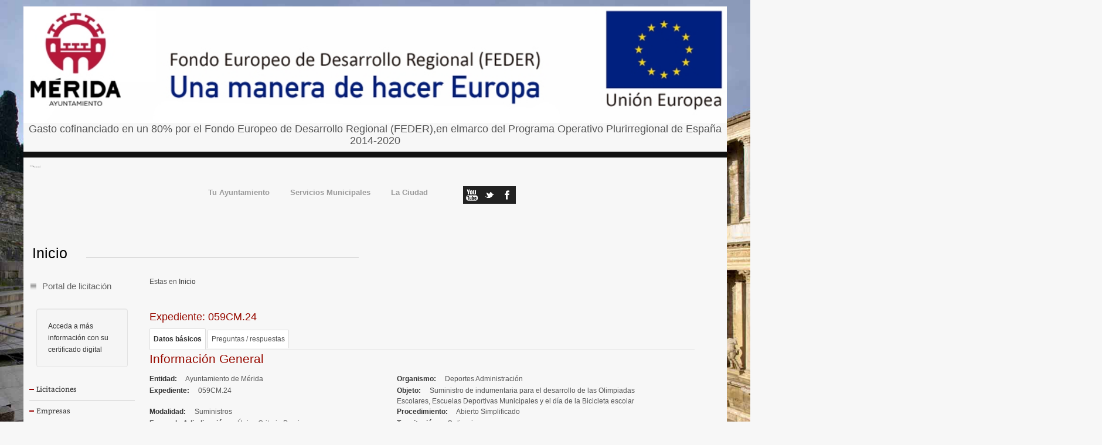

--- FILE ---
content_type: text/html;charset=UTF-8
request_url: https://licitacion.merida.es/licitacion/fichaExpte.do;jsessionid=ANO0OcTIXxKKPoTJaRu1CAu54Cx9NqLCUr-iRcyG?idExpediente=4043
body_size: 7141
content:















<!DOCTYPE html PUBLIC "-//W3C//DTD XHTML 1.0 Transitional//EN" "http://www.w3.org/TR/xhtml1/DTD/xhtml1-transitional.dtd">
<html xmlns="http://www.w3.org/1999/xhtml" lang="es" xml:lang="es">
<head>
<title>Búsqueda de Licitaciones  -  Licitación Electrónica (11.2.3.14)</title>
<meta http-equiv="Content-Type" content="text/html; charset=UTF-8" />
<meta http-equiv="X-UA-Compatible" content="IE=edge" />
<meta name="viewport" content="width=device-width, initial-scale=1.0" />
 
 <base
  href="https://licitacion.merida.es:443/licitacion/" />
<meta name="keywords" lang="es"
	content="Contratación, Administración Pública, Expedientes" />
<meta http-equiv="Content-Script-type" content="text/javascript" />
<meta http-equiv="Content-Style-type" content="text/css" />
<meta http-equiv="Cache-Control" content="no-cache" />
<meta http-equiv="Pragma" content="no-cache" />
<meta http-equiv="Expires" content="-1" />
<meta name="robots" content="index,follow,all" />
<meta name="description"
	content="Portal de Licitación Pública" />
<meta name="language" content="es" />
<meta name="author" content="Nexus IT" />
<meta name="copyright" content="" />
<meta http-equiv="imagetoolbar" content="false" />
<script type="text/javascript" src="js/jquery-3.6.0.min.js"></script>
<link rel="shortcut icon" href="img/favicon.ico" />
<link rel="icon" href="img/favicon.ico" type="image/x-icon" />
<link rel="icon" type="image/ico" href="img/favicon.ico" />
<link rel="stylesheet" type="text/css" href="css/styles.css" media="all"
	title="Hoja de estilo genérica" />

</head>

<body class="fichaExpte">



	


		<script src="js/moment.min.js" type="text/javascript"></script>
		<script src="js/moment-timezone.js" type="text/javascript"></script>
		<noscript></noscript>
		<script language="JavaScript" type="text/javascript">
		//<![CDATA[
  document.body.innerHTML="<span id='liveclockelement'> <span>Fecha y hora oficial:</span> <span id='liveclock'></span></span>";

  var millis=0;
    function show5(){
        if (!document.layers&&!document.all&&!document.getElementById)
        return

      // Recogemos la fecha del servidor.
       

      // calculo, contador millis en cliente
      var startMillis = 1762261575475;
      millis=millis+1000;

      // Se muestra formateada
       myclock="<span class='fechaoficial'>"+ moment(startMillis+millis).tz("Europe/Madrid").format("DD/MM/YYYY")+"</span>";
     
        myclockHour="<span class='horaoficial'>"+ moment(startMillis+millis).tz("Europe/Madrid").format("HH:mm")+"h</span>";
         myclockTZ="<span class='zonaoficial'>"+ moment(startMillis+millis).tz("Europe/Madrid").format("Z z")+"</span>";


        if (document.layers){
          document.layers.liveclock.document.write(myclock)
          document.layers.liveclock.document.close()
          }
        else if (document.all)
          liveclock.innerHTML=myclock
        else if (document.getElementById)
          document.getElementById("liveclock").innerHTML=myclock+myclockHour+myclockTZ
          setTimeout("show5()",1000)
        }

        window.onload=show5(0)
         //]]>
     </script>
		
	
	<div class="aymerida_header">
 <div class="edusi">
      <a href="https://merida.es"><img src="img/logoEDUSI.jpg"
          alt="" /></a>
    </div>
     <div class="edusitxt" >
     <span>Gasto cofinanciado en un 80% por el Fondo Europeo de Desarrollo Regional (FEDER),en elmarco del Programa Operativo Plurirregional de Espa&ntilde;a 2014-2020</span>
    </div>
  <div class="four columns">â¹
    <div class="logo">&nbsp;
      <!--a href="https://merida.es"><img src="https://merida.es/wp-content/uploads/2013/07/logo-oficial-ayto-merida.png"
          alt="" /></a-->
    </div>
  </div>
  <div class="nine columns mainmenu">
    <div id="mainmenu" class="ddsmoothmenu">
      <ul id="menu-menu">
        <li id="menu-item-87"
          class="menu-item menu-item-type-post_type menu-item-object-page current-menu-item page_item page-item-80 current_page_item menu-item-87">
          <a href="https://merida.es/tu-ayuntamiento/">Tu Ayuntamiento</a></li>
        <li id="menu-item-1434" class="menu-item menu-item-type-post_type menu-item-object-page menu-item-1434"><a
            href="https://merida.es/servicios-municipales/">Servicios Municipales</a></li>
        <li id="menu-item-540" class="menu-item menu-item-type-post_type menu-item-object-page menu-item-540"><a
            href="https://merida.es/la-ciudad/">La Ciudad</a></li>
      </ul>
    </div>
  </div>
  <div class="three columns ">
    <ul class="iconosredes">
      <li><a href="https://www.facebook.com/ayuntamientomerida" class="social_facebook" target="_blank"></a></li>
      <li><a href="https://twitter.com/ayto_merida" class="social_twitter" target="_blank"></a></li>
      <li><a href="https://www.youtube.com/channel/UCsSfC9xzj_bYJEc0ItdyeXA" class="social_youtube" target="_blank"></a>
      </li>
    </ul>
  </div>
</div>

	<div id="pagewidth">
		
			<div id="header">
				<h1 id="logo" title="Inicio/Home">
					<a href="/licitacion/idioma.do;jsessionid=DB1NkX9EqOrwhuE4tIxvT1boPgJ7teJg9Jgb1KHP" title="Portal de licitación">Portal de licitación
						<span></span></a>
				</h1>
			</div>
		
		<div id="wrapper" class="clearfix">



<!-- menu y login --> 
<div id="leftcol">
<div class="skipnavContainer"><p class="skipnav"><a href="/licitacion/fichaExpte.do;jsessionid=ANO0OcTIXxKKPoTJaRu1CAu54Cx9NqLCUr-iRcyG?idExpediente=4043#maincol">Ir a contenido</a></p></div>
<b class="menu-trigger">Menu</b>

 	








<div id="cuadroLoginUsuario_container">

	<!-- LOGIN CON CERTIFICADO USUARIO NO CONECTADO -->
		<div id="cuadroLoginUsuario" class="cuadroLoginUsuario nologin">
		
			<p><a href="https://licitacion.merida.es/licitacion/goInside" title='Acceda a más información con su certificado digital'>
				Acceda a más información con su certificado digital</a></p>				
		</div>

</div>	
<br />
   				    					 
		<!-- menu -->		  
		<div id="menu_izqda_container">
		<div id="menu_izqda" class = "menu">
			
			
				
					
					
							
					
					
					
					<div class="level1_container">
						<div class="buttonsHeader"><p>Licitaciones</p></div>
					<div class="level1_group_container">
						<ul class="buttons">
							
								 
										<li><span class="level2_container"><a href="/licitacion/UltimosExpte.do;jsessionid=DB1NkX9EqOrwhuE4tIxvT1boPgJ7teJg9Jgb1KHP" title="Últimas licitaciones">Últimas licitaciones</a></span></li>
									
								
							
								 
										<li><span class="level2_container"><a href="/licitacion/busquedaAvanzConc.do;jsessionid=DB1NkX9EqOrwhuE4tIxvT1boPgJ7teJg9Jgb1KHP" title="Búsqueda de licitaciones">Búsqueda de licitaciones</a></span></li>
									
								
							
								 
										<li><span class="level2_container"><a href="/licitacion/descargas.do;jsessionid=DB1NkX9EqOrwhuE4tIxvT1boPgJ7teJg9Jgb1KHP" title="Descarga de Software">Descarga de Software</a></span></li>
									
								
							
								
							
								
										<li><span class="level2_container"><a href="http://empresas.plyca.es" title='Soporte empresas' target="_blank">Soporte empresas (Nueva ventana)</a></span></li>
									
								
							
								
							
						</ul></div></div>
					
				
					
					
							
					
					
					
					<div class="level1_container">
						<div class="buttonsHeader"><p>Empresas</p></div>
					<div class="level1_group_container">
						<ul class="buttons">
							
								
							
								 
										<li><span class="level2_container"><a href="/licitacion/tramites.do;jsessionid=DB1NkX9EqOrwhuE4tIxvT1boPgJ7teJg9Jgb1KHP" title="Mi empresa">Gestionar mi empresa</a></span></li>
									
								
							
								
							
								
							
						</ul></div></div>
					
				
					
					
							
					
					
					
				
					
					
							
					
					
					
					<div class="level1_container">
						<div class="buttonsHeader"><p>Utilidades</p></div>
					<div class="level1_group_container">
						<ul class="buttons">
							
								 
										<li><span class="level2_container"><a href="/licitacion/verificadorCopiaAutentica.do;jsessionid=DB1NkX9EqOrwhuE4tIxvT1boPgJ7teJg9Jgb1KHP?inicio=true" title="Verificación de documentos">Verificación de documentos</a></span></li>
									
								
							
						</ul></div></div>
					
				
					
					
							
					
					
					
					<div class="level1_container">
						<div class="buttonsHeader"><p>Vídeos tutoriales</p></div>
					<div class="level1_group_container">
						<ul class="buttons">
							
								
										<li><span class="level2_container"><a href="../formacionplyca/videos/AyMer_AltReg_lic.mp4" title='Alta de licitadores' target="_blank">Alta de licitadores</a></span></li>
									
								
							
								
										<li><span class="level2_container"><a href="../formacionplyca/videos/AyMer_Plyca_Emp.mp4" title='Software Plyca Empresas' target="_blank">Software Plyca Empresas</a></span></li>
									
								
							
								
										<li><span class="level2_container"><a href="../formacionplyca/videos/AyMer_Notificac.mp4" title='Notificaciones electrónicas' target="_blank">Notificaciones electrónicas</a></span></li>
									
								
							
								
										<li><span class="level2_container"><a href="../formacionplyca/videos/AyMer_Expd_Sobre.mp4" title='Sobres electrónicos' target="_blank">Sobres electrónicos</a></span></li>
									
								
							
								
										<li><span class="level2_container"><a href="../formacionplyca/videos/AyMer_Pres_ofer.mp4" title='Presentación de ofertas' target="_blank">Presentación de ofertas</a></span></li>
									
								
							
								
										<li><span class="level2_container"><a href="../formacionplyca/videos/AyMer_Docu_Adju.mp4" title='Entrega documentación preceptiva solicitada' target="_blank">Entrega documentación preceptiva solicItada</a></span></li>
									
								
							
								
										<li><span class="level2_container"><a href="../formacionplyca/videos/AyMer_Firm_Cont.mp4" title='Firma de contratos' target="_blank">Firma de contratos</a></span></li>
									
								
							
						</ul></div></div>
					
				
			
		</div>
		</div>
		<script type="text/javascript" src="js/mobile_menu.js"></script>
</div>
<div id="maincol">



















<div id="rutaPagina_container">
<div id="rutaPagina">

	
	<div class="left2">
		<a href="UltimosExpte.do" title="Inicio">
						Inicio
					</a>
					
	</div>
	<div class="right">
		
	</div>
</div>
</div>
<p class="altoFijo">&nbsp;</p>








<div id="h1_rutapag_container">
	<h1>
		Inicio
	</h1>
</div>

<div id="content_wrapper"><div id="content_container">
<noscript><div class="mensajeAviso">Para una correcta visualización el navegador debe soportar y tener habilitado javascript. La aplicación proporciona métodos alternativos no script a todas las acciones con scripting.</div></noscript>






		
<div class=''>
	<h2 class="subtituloContenido1">	
				
						
									
					
					<span class='logoOrgImg logoOrg0037'>
						Expediente:						
						059CM.24
					</span>
					
				
	</h2>
</div>

<div id="pestanas">
	<ul>
		
			<li id="activo">
				<h3><a href="/licitacion/fichaExpte.do;jsessionid=DB1NkX9EqOrwhuE4tIxvT1boPgJ7teJg9Jgb1KHP?idExpediente=4043" id="actual" title="Datos básicos"><span>Datos básicos</span></a></h3>
			</li>
		
		
		
					
			
				<li>
					<a href="/licitacion/preguntasExp.do;jsessionid=DB1NkX9EqOrwhuE4tIxvT1boPgJ7teJg9Jgb1KHP?idExpediente=4043" title="preguntas"><span>Preguntas / respuestas</span></a>
				</li>
			
		
		
				
	
		
		
		
					
	
		
	</ul>
</div>


<div id="fichaExp">
	<div id="navContenido" class="clearfix bordeArriba">
		<div class="fondoTexto">
			
				<div>
<h4>Informaci&oacute;n General</h4>
<p class="entidad">
<span class="atributoleft">Entidad</span>
<span class="literal">Ayuntamiento de M&eacute;rida</span>
</p>
<p class="organismo">
<span class="atributoleft">Organismo</span>
<span class="literal">Deportes Administraci&oacute;n</span>
</p>
<p class="expediente">
<span class="atributoleft">Expediente</span>
<span class="literal">059CM.24</span>
</p>
<p class="objeto">
<span class="atributoleft">Objeto</span>
<span class="literal area">Suministro de indumentaria para el desarrollo de las Olimpiadas Escolares, Escuelas Deportivas Municipales y el d&iacute;a de la Bicicleta escolar </span>
</p>
<p class="modalidad">
<span class="atributoleft">Modalidad</span>
<span class="literal">Suministros</span>
</p>
<p class="procedimiento">
<span class="atributoleft">Procedimiento</span>
<span class="literal">Abierto Simplificado</span>
</p>
<p class="forma-adj">
<span class="atributoleft">Forma de Adjudicaci&oacute;n</span>
<span class="literal">&Uacute;nico Criterio Precio</span>
</p>
<p class="modo-tramita">
<span class="atributoleft">Tramitaci&oacute;n</span>
<span class="literal">Ordinaria</span>
</p>
<p class="importe importe-sin-impuestos">
<span class="atributoleft">Importe de licitaci&oacute;n sin impuestos</span>
<span class="literal">11.322,31
				&euro;
			</span>
</p>
<p class="importe importe-con-impuestos">
<span class="atributoleft">Importe de licitaci&oacute;n con impuestos</span>
<span class="literal">13.700,00
				&euro;
			</span>
</p>
<p class="fecha fec-publicacion">
<span class="atributoleft">Fecha Publicaci&oacute;n</span>
<span class="literal">11
				-
				04
				-
				2024 </span>
</p>
<p class="plazos-titulo titulo">
<span class="atributoleft largo">Plazo&nbsp;de&nbsp;presentaci&oacute;n&nbsp;de&nbsp;ofertas</span>
</p>
<p class="fecha plazos-desde">
<span class="atributoleft">Inicio del plazo</span>
<span class="literal">12
				-
				04
				-
				2024 09:00</span>
</p>
<p class="fecha plazos-hasta">
<span class="atributoleft">Fin del plazo</span>
<span class="literal">25
				-
				04
				-
				2024 15:00</span>
</p>
<p class="fecha fec-apertura-of">
<span class="atributoleft">Fecha Apertura Ofertas</span>
<span class="literal">26
				-
				04
				-
				2024  12:00</span>
</p>
<p class="valor-am">
<span class="atributoleft">Valor Estimado Sin Impuestos</span>
<span class="literal">22.644,62
				&euro;
			</span>
</p>
<p>
<span class="atributoleft">URL de acceso al anuncio en PLCSP</span>
<span class="literal">
                        https://contrataciondelestado.es/wps/poc?uri=deeplink:detalle_licitacion&amp;idEvl=UI6PZer6BFseC9GJQOEBkQ%3D%3D
                    </span>
</p>
<div class="cpv">
<p class="largo">
<span class="atributoleft largo">C.P.V.</span>
</p>
<ul>
<li class="sangria">
<span class="detalle1">
								[
								18331000
								]
							</span>
<span class="detalle2">Camisetas.</span>
</li>
</ul>
</div>
<div class="lotes">
<span class="atributoleft">Lotes</span>
<table id="ctrexpedientelotes" class="resultados" summary="Contiene los lotes del expediente">
<caption>Lotes</caption>
<tr>
<th class="estiloDescripcionTabla" scope="col">Descripci&oacute;n</th>
<th class="estiloDescripcionTabla" scope="col">C.P.V.</th>
<th class="estiloDescripcionTabla" scope="col">Importe con Impuestos</th>
<th class="estiloDescripcionTabla" scope="col">Importe sin Impuestos</th>
</tr>
<tr>
<td class="estiloDatos">Lote n&ordm; 1 Olimpiadas Escolares</td>
<td class="estiloDatos">18331000
					:
					Camisetas.<br/>
</td>
<td class="estiloDatos">3.150,00
				&euro;
			</td>
<td class="estiloDatos">2.603,30
				&euro;
			</td>
</tr>
<tr>
<td class="estiloDatos">LOTE N.&ordm; 2 D&iacute;a de la Bicicleta Escolar </td>
<td class="estiloDatos">18331000
					:
					Camisetas.<br/>
</td>
<td class="estiloDatos">3.500,00
				&euro;
			</td>
<td class="estiloDatos">2.892,56
				&euro;
			</td>
</tr>
<tr>
<td class="estiloDatos">LOTE N.&ordm; 3 Escuelas Deportivas Municipales</td>
<td class="estiloDatos">18331000
					:
					Camisetas.<br/>
</td>
<td class="estiloDatos">7.050,00
				&euro;
			</td>
<td class="estiloDatos">5.826,45
				&euro;
			</td>
</tr>
</table>
</div>
<p class="contacto">
<span class="atributoleft">M&aacute;s informaci&oacute;n</span>
<span class="literal">Delegaci&oacute;n de Deportes 924373365
Delegaci&oacute;n de Educaci&oacute;n 924 380167</span>
</p>
</div><div> </div>

			


			<!-- Acuerdo marco complementario -->

			

			

			<!-- Expedientes basados en el acuerdo marco -->
			
				
			



			<!-- Expedientes de adjudicaciÃ³n -->
			
			
			

			<!-- publicaciones -->
			
				<div class="skipnavContainer"><p class="skipnav"><a href="/licitacion/fichaExpte.do;jsessionid=ANO0OcTIXxKKPoTJaRu1CAu54Cx9NqLCUr-iRcyG?idExpediente=4043#blqFinPublicaciones">Omitir Historial de publicaciones</a></p></div>
				<div id="publicaciones">
					<h4>
						Historial de publicaciones
					</h4>
					<ul class="publicaciones">
						

							






<li
	class='actividad-3   '><span
	class="publicacionesFechaPublicacion">20/05/2024 09:37
</span>  <a href="/licitacion/verNotificacion.do;jsessionid=DB1NkX9EqOrwhuE4tIxvT1boPgJ7teJg9Jgb1KHP?accion=ver&amp;nivel=1&amp;idNotificacion=19146&amp;idExpediente=4043" title="Ver licitación 20/05/2024 09:37"><span class="publicacionesAsunto">[Portal]  (Acta de Mesa de Contratación con Propuesta de adjudicación)</span></a>  

<!-- respuesta fuera de plazo  -->

 
<!-- si no esta fuera de plazo y esta obsoleta -->

		





	
	
	
	<div class="sangria">
		


	
	





<!-- si esta fuera de plazo u obsoleta la comunicación, no se podra descargar el paxe -->


	 
	


	






<ul> 
		
				
				
										
				
				
					
					
						
								
						<li class="sangria">
						
							
							<img src="img/pdf.gif;jsessionid=DB1NkX9EqOrwhuE4tIxvT1boPgJ7teJg9Jgb1KHP" height="17" width="18" class="pdf-ext" title="Adjunto Pdf" alt="Adjunto Pdf" />
						
						
						<span class="publicacionesTipoDocumento">Acta de Mesa de Contratación con Propuesta de adjudicación</span>
						 
						 
												
						<!-- si es un paxe  y esta fuera de plazo o obosleta no se puede descargar -->
								
																
								<a href="/licitacion/descargaAdjuntoPub?idAdjunto=52737" title="Descargar adjunto Acta de Mesa de Contratación con Propuesta de adjudicación 20/05/2024 09:37"><span class="publicacionesDescripcionDocumento">Acta de Mesa de Contratación con Propuesta de adjudicación</span></a>
													
						
						 
						
							
		</li>
		
	
					
</ul>
	</div>
 </li>

						

							






<li
	class='actividad-1   com-fueraPlazo'><span
	class="publicacionesFechaPublicacion">11/04/2024 21:06
</span>  <a href="/licitacion/verNotificacion.do;jsessionid=DB1NkX9EqOrwhuE4tIxvT1boPgJ7teJg9Jgb1KHP?accion=ver&amp;nivel=1&amp;idNotificacion=18447&amp;idExpediente=4043" title="Ver licitación 11/04/2024 21:06"><span class="publicacionesAsunto">Presentación de ofertas</span></a>  

<!-- respuesta fuera de plazo  -->

	<span class="com-fueraPlazo-txt">Fuera de plazo</span>

 
<!-- si no esta fuera de plazo y esta obsoleta -->





	
	
	
	<div class="sangria">
		


	
		<!-- FUERA DE PLAZO DESDE ANUNCIO -->
				 
	
	





<!-- si esta fuera de plazo u obsoleta la comunicación, no se podra descargar el paxe -->

		





	





<ul> 
		
				
				
										
				
				
					
					
						
								
						<li class="sangria">
						
							
							<img src="img/default.gif;jsessionid=DB1NkX9EqOrwhuE4tIxvT1boPgJ7teJg9Jgb1KHP" height="17" width="18" class="xsig-ext" title="Adjunto" alt="Adjunto" />
						
						
						<span class="publicacionesTipoDocumento">Acreditación de Publicación</span>
						 
						 
												
						<!-- si es un paxe  y esta fuera de plazo o obosleta no se puede descargar -->
								
																
								<a href="/licitacion/descargaAdjuntoPub?idAdjunto=50749" title="Descargar adjunto Sello de tiempo [XAdES-T] 11/04/2024 21:06"><span class="publicacionesDescripcionDocumento">Sello de tiempo [XAdES-T]</span></a>
													
						
						 
						
							
		</li>
		
						
								
						<li class="sangria">
						
							
							<img src="img/pdf.gif;jsessionid=DB1NkX9EqOrwhuE4tIxvT1boPgJ7teJg9Jgb1KHP" height="17" width="18" class="pdf-ext" title="Adjunto Pdf" alt="Adjunto Pdf" />
						
						
						<span class="publicacionesTipoDocumento">Acreditación de Publicación</span>
						 
						 
												
						<!-- si es un paxe  y esta fuera de plazo o obosleta no se puede descargar -->
								
																
								<a href="/licitacion/descargaAdjuntoPub?idAdjunto=50748" title="Descargar adjunto Datos de la publicación 11/04/2024 21:06"><span class="publicacionesDescripcionDocumento">Datos de la publicación</span></a>
													
						
						 
						
							
		</li>
		
	
	
				
				
										
				
				
					
					
						
								
						<li class="sangria">
						
							
							<img src="img/paxe.gif;jsessionid=DB1NkX9EqOrwhuE4tIxvT1boPgJ7teJg9Jgb1KHP" height="17" width="18" class="paxe-ext" title="Adjunto" alt="Adjunto" />
						
						
						<span class="publicacionesTipoDocumento">Sobre electrónico ofertas</span>
						 
						 
												
						<!-- si es un paxe  y esta fuera de plazo o obosleta no se puede descargar -->
																			
							
									Sobre electrónico para la presentación de ofertas 
																
								
									
													
						
						 
						
							
		</li>
		
	
					
</ul>
	</div>
 </li>

						

							






<li
	class='actividad-2   '><span
	class="publicacionesFechaPublicacion">11/04/2024 21:05
</span>  <a href="/licitacion/verNotificacion.do;jsessionid=DB1NkX9EqOrwhuE4tIxvT1boPgJ7teJg9Jgb1KHP?accion=ver&amp;nivel=1&amp;idNotificacion=18446&amp;idExpediente=4043" title="Ver licitación 11/04/2024 21:05"><span class="publicacionesAsunto">Alta licitación en Portal</span></a>  

<!-- respuesta fuera de plazo  -->

 
<!-- si no esta fuera de plazo y esta obsoleta -->

		





	
	
	
	<div class="sangria">
		


	
	





<!-- si esta fuera de plazo u obsoleta la comunicación, no se podra descargar el paxe -->

		





	





<ul> 
		
				
				
										
				
				
					
					
						
								
						<li class="sangria">
						
							
							<img src="img/default.gif;jsessionid=DB1NkX9EqOrwhuE4tIxvT1boPgJ7teJg9Jgb1KHP" height="17" width="18" class="xsig-ext" title="Adjunto" alt="Adjunto" />
						
						
						<span class="publicacionesTipoDocumento">Acreditación de Publicación</span>
						 
						 
												
						<!-- si es un paxe  y esta fuera de plazo o obosleta no se puede descargar -->
								
																
								<a href="/licitacion/descargaAdjuntoPub?idAdjunto=50745" title="Descargar adjunto Sello de tiempo [XAdES-T] 11/04/2024 21:05"><span class="publicacionesDescripcionDocumento">Sello de tiempo [XAdES-T]</span></a>
													
						
						 
						
							
		</li>
		
						
								
						<li class="sangria">
						
							
							<img src="img/pdf.gif;jsessionid=DB1NkX9EqOrwhuE4tIxvT1boPgJ7teJg9Jgb1KHP" height="17" width="18" class="pdf-ext" title="Adjunto Pdf" alt="Adjunto Pdf" />
						
						
						<span class="publicacionesTipoDocumento">Acreditación de Publicación</span>
						 
						 
												
						<!-- si es un paxe  y esta fuera de plazo o obosleta no se puede descargar -->
								
																
								<a href="/licitacion/descargaAdjuntoPub?idAdjunto=50744" title="Descargar adjunto Datos de la publicación 11/04/2024 21:05"><span class="publicacionesDescripcionDocumento">Datos de la publicación</span></a>
													
						
						 
						
							
		</li>
		
	
	
				
				
										
				
				
					
					
						
								
						<li class="sangria">
						
							
							<img src="img/xml.gif;jsessionid=DB1NkX9EqOrwhuE4tIxvT1boPgJ7teJg9Jgb1KHP" height="17" width="18" class="xml-ext" title="Adjunto Xml" alt="Adjunto Xml" />
						
						
						<span class="publicacionesTipoDocumento">Anuncio de Licitación</span>
						 
						 
												
						<!-- si es un paxe  y esta fuera de plazo o obosleta no se puede descargar -->
								
																
								<a href="/licitacion/descargaAdjuntoPub?idAdjunto=50739" title="Descargar adjunto Versión del Documento en XML 11/04/2024 21:05"><span class="publicacionesDescripcionDocumento">Versión del Documento en XML</span></a>
													
						
						 
						
							
		</li>
		
	
	
				
				
										
				
				
					
					
						
								
						<li class="sangria">
						
							
							<img src="img/pdf.gif;jsessionid=DB1NkX9EqOrwhuE4tIxvT1boPgJ7teJg9Jgb1KHP" height="17" width="18" class="pdf-ext" title="Adjunto Pdf" alt="Adjunto Pdf" />
						
						
						<span class="publicacionesTipoDocumento">Pliego de Cláusulas Administrativas</span>
						 
						 
												
						<!-- si es un paxe  y esta fuera de plazo o obosleta no se puede descargar -->
								
																
								<a href="/licitacion/descargaAdjuntoPub?idAdjunto=50738" title="Descargar adjunto Pliego de Cláusulas Administrativas 11/04/2024 21:05"><span class="publicacionesDescripcionDocumento">Pliego de Cláusulas Administrativas</span></a>
													
						
						 
						
							
		</li>
		
	
	
				
				
										
				
				
					
					
						
								
						<li class="sangria">
						
							
							<img src="img/pdf.gif;jsessionid=DB1NkX9EqOrwhuE4tIxvT1boPgJ7teJg9Jgb1KHP" height="17" width="18" class="pdf-ext" title="Adjunto Pdf" alt="Adjunto Pdf" />
						
						
						<span class="publicacionesTipoDocumento">Pliego de Prescripciones Técnicas</span>
						 
						 
												
						<!-- si es un paxe  y esta fuera de plazo o obosleta no se puede descargar -->
								
																
								<a href="/licitacion/descargaAdjuntoPub?idAdjunto=50737" title="Descargar adjunto null 11/04/2024 21:05"><span class="publicacionesDescripcionDocumento">pliego técnico suministro Camisetas 24.pdf</span></a>
													
						
						 
						
							
		</li>
		
	
					
</ul>
	</div>
 </li>

						
					</ul>
				</div>
				<div class="skiptargetContainer"><p class="skiptarget"><a id="blqFinPublicaciones">-</a></p></div>
			

			<!-- Aviso interesados: El Expediente NO es una instancia de ExpedienteCont. No se mostrarÃ¡ el enlace de interesados en el Expediente. -->
			

			
		</div>

		
			

				<div id="enlaceRss">
					
					<a
						href="accesoRSS.do?url=rest/rss/expediente/4043&amp;nivel=1"
						title='Suscripción RSS a las publicaciones del expediente.'> <span
						class="textoEnlaceRSS">Suscribirse al RSS</span>
						<span class="ImagenEnlaceRSS"><img src="img/rss.jpg;jsessionid=DB1NkX9EqOrwhuE4tIxvT1boPgJ7teJg9Jgb1KHP" alt="RSS" /></span>
					</a>
				</div>
			
		
	</div>
</div>











<!-- pie -->
</div> <!--  content_container -->
</div> <!--  content_wrapper -->
</div> <!-- principal maincol -->
</div> <!-- CapaContenidos -->
<div class="container footerwrap  " style="margin-top: 0px;">
    <div class="footer ">
        <div class="sixteen columns">
            <div class="four columns widget alpha" id="text-2">
                <div class="textwidget">
                    <h5><a href="/tu-ayuntamiento/">TU AYUNTAMIENTO</a></h5>
                    <a href="https://merida.es/tu-ayuntamiento/alcalde/biografia/">&gt; Alcalde</a>
                    <a href="https://merida.es/tu-ayuntamiento/corporacion-municipal/composicion">&gt;
                        Corporaci&oacute;n</a>
                    <a href="https://merida.es/tu-ayuntamiento/pleno/">&gt; Pleno</a>
                    <a href="https://merida.es/tu-ayuntamiento/junta-gobierno-local/">&gt; Junta de Gobierno</a>
                    <a href="https://merida.es/tu-ayuntamiento/ordenanzas-municipales/">&gt; Ordenanzas</a>
                    <a href="https://merida.es/tu-ayuntamiento/reglamentos/">&gt; Reglamentos</a>
                    <a href="https://merida.es/tu-ayuntamiento/boletin/">&gt; Bolet&iacute;n de Noticias</a>
                    <a href="https://merida.es/tu-ayuntamiento/">Ver m&aacute;s ...</a>
                </div>
                <div class="clear"></div>
            </div>
            <div class="four columns widget alpha" id="text-13">
                <div class="textwidget">
                    <h5><a href="https://merida.es/servicios-municipales/">SERV. MUNICIPALES</a></h5>
                    <a href="https://merida.es/servicios-municipales/cultura/">&gt; Cultura</a>
                    <a href="https://merida.es/servicios-municipales/deportes/inicio/">&gt; Deportes</a>
                    <a href="https://merida.es/servicios-municipales/educacion/inicio/">&gt; Educaci&oacute;n</a>
                    <a href="https://merida.es/servicios-municipales/igualdad/inicio/">&gt; Igualdad</a>
                    <a href="https://merida.es/servicios-municipales/seguridad-ciudadana-trafico/policia-local/">&gt;
                        Policva Local</a>
                    <a href="https://merida.es/servicios-municipales/sociales/inicio">&gt; Servicios Sociales</a>
                    <a href="https://merida.es/servicios-municipales/urbanismo/inicio/">&gt; Urbanismo</a>
                    <a href="https://merida.es/servicios-municipales/">Ver m&aacute;s ...</a>
                </div>
                <div class="clear"></div>
            </div>
            <div class="four columns widget alpha" id="text-14">
                <div class="textwidget">
                    <h5><a href="/la-ciudad/">LA CIUDAD</a></h5>
                    <a href="https://merida.es/la-ciudad/breve-historia/">&gt; Breve Historia</a>
                    <a href="https://merida.es/la-ciudad/datos-generales/">&gt; Datos Generales</a>
                    <a href="https://merida.es/la-ciudad/cultura-festejos/">&gt; Fiestas y Eventos</a>
                    <a href="https://merida.es/la-ciudad/zonificacion-escolar/">&gt; Zonificaci&oacute;n Escolar</a>
                    <a href="https://merida.vectalia.es/servicios/bus/">&gt; Transporte Urbano</a>
                    <a href="https://merida.vectalia.es/servicios/ora/">&gt; Estacionamiento Regulado</a>
                    <a href="https://merida.es/la-ciudad/telefonos-de-interes/">&gt; Tel&eacute;fonos de
                        Inter&eacute;s</a>
                    <a href="https://merida.es/la-ciudad/">Ver m&aacute;s ...</a>
                </div>
                <div class="clear"></div>
            </div>
            <div class="four columns widget alpha" id="search-6">
                <div class="clear"></div>
            </div>
            <div class="four columns widget alpha" id="text-15">
                <div class="textwidget"><a href="http://aytosextremadura.svisual.org/VideoWeb-Ayuntamientos.aspx"
                        target="_blank"><img src="img/svisual-banner.png" alt="logo-feder" width="200"
                            class="alignleft size-full wp-image-38638" style="margin-top:20px;" /></a>
                    <img src="img/logo-feder.png" alt="logo-feder" width="200"
                        class="alignleft size-full wp-image-38638" style="margin-top:10px;" />
                </div>
                <div class="clear"></div>
            </div>
            <!--
                    <div class="four columns widget">
                        <h5>Footer Widget Slot 2</h5>
                        <div>
                        Please configure this Widget in the Admin Panel under Appearance -> Widgets -> Footer Widget Slot 2
                        </div>
                        <div class="clear"></div>
                    </div>-->
            <!--
                    <div class="four columns widget">
                        <h5>Footer Widget Slot 3</h5>
                        <div>
                        Please configure this Widget in the Admin Panel under Appearance -> Widgets -> Footer Widget Slot 3
                        </div>
                        <div class="clear"></div>
                    </div>-->
            <!--
                    <div class="four columns widget omega">
                        <h5>Footer Widget Slot 4</h5>
                        <div>
                        Please configure this Widget in the Admin Panel under Appearance -> Widgets -> Footer Widget Slot 4
                        </div>
                        <div class="clear"></div>
                    </div>-->
            <div class="clear"></div>
        </div>
    </div>
</div>
<div class="container subfooterwrap ">
    <div class="subfooter">
        <div class="six columns alpa foo">&copy; 2015 Ayuntamiento de M&eacute;rida. Todos los derechos Reservados
        </div>
        <div class="ten columns omega foo">| <a href="https://merida.es/contacto/" class="link_mapa_sitio"> Contacto
            </a>| <a href="https://merida.es/mapa-del-sitio/" class="link_mapa_sitio"> Mapa del Sitio </a>| <a
                href="https://merida.es/aviso-legal/" class="link_mapa_sitio"> Aviso Legal </a> | <a
                href="https://merida.es/politica-de-privacidad/" class="link_mapa_sitio"> Pol&iacute;tica de Privacidad
            </a> | <a href="https://merida.es/politica-de-cookies/" class="link_mapa_sitio"> Pol&iacute;tica de Cookies
            </a> | </div>
    </div>
</div>
</div> <!-- CapaCentral -->
</body>

</html>
<!-- FIN pie -->


--- FILE ---
content_type: text/css; charset=UTF-8
request_url: https://licitacion.merida.es/licitacion/css/styles.css
body_size: 12821
content:
@import url(normalize.css);@import url(bootstrap.min.css);@import url(fonts.css);@import url(font-awesome.css);html,body,div,span,applet,object,iframe,h1,h2,h3,h4,h5,h6,p,blockquote,pre,a,abbr,acronym,address,big,cite,code,del,dfn,em,img,ins,kbd,q,s,samp,small,strike,strong,sub,sup,tt,var,b,u,i,center,dl,dt,dd,ol,ul,li,fieldset,form,label,legend,table,caption,tbody,tfoot,thead,tr,th,td,article,aside,canvas,details,embed,figure,figcaption,footer,header,hgroup,menu,nav,output,ruby,section,summary,time,mark,audio,video{margin:0;padding:0;border:0;font-size:100%;font:inherit;vertical-align:baseline}article,aside,details,figcaption,figure,footer,header,hgroup,menu,nav,section{display:block;background:#f7f7f7 !important}body{line-height:1}ol,ul{list-style:none}blockquote,q{quotes:none}blockquote:before,blockquote:after,q:before,q:after{content:'';content:none}table{border-collapse:collapse;border-spacing:0}body{background:#f7f7f7;font:12px Helvetica, Arial, sans-serif;line-height:20px;color:#555;-webkit-font-smoothing:antialiased;-webkit-text-size-adjust:100%;overflow-x:hidden}@media (min-width: 768px){body{background-image:url(../img/teatro2.jpg);background-repeat:no-repeat;background-size:cover}}html{overflow-x:hidden}h1,h2,h3,h4,h5,h6{color:#000;font-weight:normal}h1 a,h2 a,h3 a,h4 a,h5 a,h6 a{font-weight:inherit;color:#000}h1{font-size:25px;line-height:34px}h1:after{content:'';position:relative;z-index:0;width:30%;height:1px;border-top:1px solid #ddd;border-bottom:1px solid #ddd;margin-top:23px;margin-left:1em;display:inline-block}@media (min-width: 768px){h1:after{width:55%}}@media (min-width: 992px){h1:after{width:52%}}h2{font-size:20px;line-height:40px;margin-bottom:20px;color:#970a00}h3{font-size:25px;line-height:34px;margin-bottom:20px}h4{font-size:21px;line-height:30px;margin-bottom:10px;color:#970a00}h5{font-size:17px;line-height:24px;margin-bottom:10px;color:#970a00}h6{font-size:14px;line-height:21px;margin-bottom:10px;color:#970a00}.subheader{color:#777}h4 a.ultimasnoticias{color:#970A00}p img{margin:0}img.left{float:left;margin-bottom:20px;margin-right:20px}img.right{float:right;margin-bottom:20px;margin-left:20px}p.lead{font-size:21px;line-height:27px;color:#777}em{font-style:italic}strong{font-weight:bold;color:#333}small{font-size:80%}blockquote,blockquote p{font-size:15px;line-height:24px;color:#777;font-style:italic}blockquote{margin:0 0 20px;padding:0px 20px 0 19px;border-left:1px solid #ddd}blockquote cite{display:block;font-size:12px;color:#555}blockquote cite:before{content:"\2014 \0020"}blockquote cite a,blockquote cite a:visited,blockquote cite a:visited{color:#555}hr{border:solid #ddd;border-width:1px 0 0;clear:both;margin:10px 0 30px;height:0}::selection{background:#970a00;color:#fff}::-moz-selection{background:#970a00;color:#fff}a,a:visited{color:#333;text-decoration:none;outline:0}a:hover,a:focus{color:#970a00}p a,p a:visited{line-height:inherit}.replylink a,a.link{font-size:12px;font-weight:bold;text-decoration:none;color:#333;border-bottom:1px dotted #999}a.linkbg{font-size:12px;text-decoration:none;color:#fff;background-color:#970a00;padding:1px;padding-left:3px;padding-right:3px}a.titlelink{font-size:11px;font-weight:normal;text-decoration:none;color:#ccc}ul,ol{margin-bottom:20px}ul{list-style:none outside}ol{list-style:decimal}ol,ul.square,ul.circle,ul.disc{margin-left:30px}ul.square{list-style:square outside}ul.circle{list-style:circle outside}ul.disc{list-style:disc outside}ul ul,ul ol,ol ol,ol ul{margin:4px 0 5px 30px;font-size:90%}ul ul li,ul ol li,ol ol li,ol ul li{margin-bottom:6px}li{line-height:18px;margin-bottom:12px}ul.large li{line-height:21px}li p{line-height:21px}img.scale-with-grid{max-width:100%;height:auto}a.button,button,input[type="submit"],input[type="reset"],input[type="button"]{background:#222;border:0;padding:2px 10px;color:#fff;display:inline-block;font-size:11px;font-weight:normal;text-decoration:none;cursor:pointer;line-height:21px;font-family:Helvetica, Arial, sans-serif}a.button:hover,button:hover,input[type="submit"]:hover,input[type="reset"]:hover,input[type="button"]:hover{color:#fff}a.button:active,button:active,input[type="submit"]:active,input[type="reset"]:active,input[type="button"]:active{color:#fff;background:#970a00}.button.full-width,button.full-width,input[type="submit"].full-width,input[type="reset"].full-width,input[type="button"].full-width{width:100%;padding-left:0 !important;padding-right:0 !important;text-align:center}ul.tabs{display:block;margin:0 0 20px 0;padding:0;border-bottom:solid 1px #ddd}ul.tabs li{display:block;width:auto;height:30px;padding:0;float:left;margin-bottom:0}ul.tabs li a{display:block;text-decoration:none;width:auto;height:29px;padding:0px 20px;line-height:30px;border:solid 1px #ddd;border-width:1px 1px 0 0;margin:0;background:#eee;font-size:12px}ul.tabs li a.active{background:#f7f7f7;height:30px;position:relative;top:0px;padding-top:0px;border-left-width:1px;margin:0 0 0 -1px;color:#111}ul.tabs li:first-child a.active{margin-left:0}ul.tabs li:first-child a{border-width:1px 1px 0 1px}ul.tabs-content{margin:0;display:block}ul.tabs-content>li{display:none}ul.tabs-content>li.active{display:block}ul.tabs:before,ul.tabs:after{content:'\0020';display:block;overflow:hidden;visibility:hidden;width:0;height:0}ul.tabs:after{clear:both}ul.tabs{zoom:1}form{margin-bottom:0px}fieldset{margin-bottom:20px}label,legend{display:block;font-weight:bold;font-size:13px}input[type="checkbox"]{display:inline}label span,legend span{font-weight:normal;font-size:13px;color:#444}input[type="text"],input[type="password"],input[type="email"],textarea,select{border:1px solid #ddd;padding:10px 10px;outline:none;overflow:hidden;font:12px "HelveticaNeue", "Helvetica Neue", Helvetica, Arial, sans-serif;color:#777;margin:0;width:500px;max-width:100%;display:block;margin-bottom:10px;background:#eee}select{padding:0}input[type="text"]:focus,input[type="password"]:focus,input[type="email"]:focus,textarea:focus{border:1px solid #bbb;color:#555}textarea{min-height:100px}select{width:220px}.sidebar input[type="text"],.sidebar input[type="password"],.sidebar input[type="email"],.sidebar textarea,.sidebar select{border:1px solid #ddd;padding:10px 10px;outline:none;overflow:hidden;font:12px "HelveticaNeue", "Helvetica Neue", Helvetica, Arial, sans-serif;color:#777;margin:0;width:198px;max-width:100%;display:block;margin-bottom:10px;background:#eee}.sidebar select{padding:0}.sidebar input[type="text"]:focus,.sidebar input[type="password"]:focus,.sidebar input[type="email"]:focus,.sidebar textarea:focus{border:1px solid #bbb;color:#555}.sidebar textarea{min-height:100px}.sidebar select{width:220px}.footer input[type="text"],.footer input[type="password"],.footer input[type="email"],.footer textarea,.footer select{border:1px solid #2e2e2e;padding:10px 10px;outline:none;overflow:hidden;font:12px "HelveticaNeue", "Helvetica Neue", Helvetica, Arial, sans-serif;color:#555;margin:0;width:198px;max-width:100%;display:block;margin-bottom:10px;background:#222}.footer select{padding:0}.footer input[type="text"]:focus,.footer input[type="password"]:focus,.footer input[type="email"]:focus,.footer textarea:focus{border:1px solid #444;color:#ccc}.footer textarea{min-height:100px}.footer select{width:220px}.header form{margin-bottom:21px}.header select{-webkit-appearance:none;border:1px solid #ddd;padding:10px;outline:none;overflow:hidden;font:12px "HelveticaNeue", "Helvetica Neue", Helvetica, Arial, sans-serif;color:#555;margin:0;width:100%;max-width:100%;display:block;background:#fff url("../img/navselect.gif") no-repeat right center}.header option{outline:none;border:0;overflow:hidden;font:12px "HelveticaNeue", "Helvetica Neue", Helvetica, Arial, sans-serif;color:#555;margin:0;width:100%;max-width:100%;display:block;padding-left:15px}.remove-bottom{margin-bottom:0 !important}.half-bottom{margin-bottom:10px !important}.add-bottom{margin-bottom:20px !important}.container{position:relative;width:960px;margin:0 auto;padding:0}.column,.columns{float:left;display:inline;margin-left:10px;margin-right:10px}.row{margin-bottom:20px}.row_bs{margin-bottom:5px}.column.alpha,.columns.alpha{margin-left:0}.column.omega,.columns.omega{margin-right:0}.container .one.column{width:40px}.container .two.columns{width:100px}.container .three.columns{width:130px}.container .three.columns.sidebar{width:160px}.container .four.columns{width:220px}.container .five.columns{width:280px}.container .six.columns{width:340px}.container .seven.columns{width:400px}.container .eight.columns{width:460px}.container .nine.columns{width:550px}.container .ten.columns{width:580px}.container .eleven.columns{width:640px}.container .twelve.columns{width:700px}.container .thirteen.columns{width:760px}.container .fourteen.columns{width:820px}.container .fifteen.columns{width:880px}.container .sixteen.columns{width:940px}.container .one-third.column{width:300px}.container .two-thirds.column{width:620px}.container .offset-by-zero{padding-left:30px}.container .offset-by-one{padding-left:60px}.container .offset-by-two{padding-left:120px}.container .offset-by-three{padding-left:180px}.container .offset-by-four{padding-left:240px}.container .offset-by-five{padding-left:300px}.container .offset-by-six{padding-left:360px}.container .offset-by-seven{padding-left:420px}.container .offset-by-eight{padding-left:480px}.container .offset-by-nine{padding-left:540px}.container .offset-by-ten{padding-left:600px}.container .offset-by-eleven{padding-left:660px}.container .offset-by-twelve{padding-left:720px}.container .offset-by-thirteen{padding-left:780px}.container .offset-by-fourteen{padding-left:840px}.container .offset-by-fifteen{padding-left:900px}@media only screen and (min-width: 768px) and (max-width: 959px){.container{width:768px}.container .column,.container .columns{margin-left:10px;margin-right:10px}.column.alpha,.columns.alpha{margin-left:0;margin-right:10px}.column.omega,.columns.omega{margin-right:0;margin-left:10px}.container .one.column{width:28px}.container .two.columns{width:76px}.container .three.columns{width:124px}.container .three.columns.sidebar{width:124px}.container .four.columns{width:172px}.container .five.columns{width:220px}.container .six.columns{width:268px}.container .seven.columns{width:316px}.container .eight.columns{width:364px}.container .nine.columns{width:412px}.container .ten.columns{width:460px}.container .eleven.columns{width:508px}.container .twelve.columns{width:556px}.container .thirteen.columns{width:604px}.container .fourteen.columns{width:652px}.container .fifteen.columns{width:700px}.container .sixteen.columns{width:748px}.container .one-third.column{width:236px}.container .two-thirds.column{width:492px}.container .offset-by-one{padding-left:48px}.container .offset-by-two{padding-left:96px}.container .offset-by-three{padding-left:144px}.container .offset-by-four{padding-left:192px}.container .offset-by-five{padding-left:240px}.container .offset-by-six{padding-left:288px}.container .offset-by-seven{padding-left:336px}.container .offset-by-eight{padding-left:348px}.container .offset-by-nine{padding-left:432px}.container .offset-by-ten{padding-left:480px}.container .offset-by-eleven{padding-left:528px}.container .offset-by-twelve{padding-left:576px}.container .offset-by-thirteen{padding-left:624px}.container .offset-by-fourteen{padding-left:672px}.container .offset-by-fifteen{padding-left:720px}}@media only screen and (max-width: 767px){.container{width:300px}.columns,.column{margin:0}.container .one.column,.container .two.columns,.container .three.columns,.container .five.columns,.container .six.columns,.container .seven.columns,.container .eight.columns,.container .nine.columns,.container .ten.columns,.container .eleven.columns,.container .twelve.columns,.container .thirteen.columns,.container .fourteen.columns,.container .fifteen.columns,.container .sixteen.columns,.container .one-third.column,.container .two-thirds.column{width:300px}.container .four.columns{width:140px;margin-right:2.5px;margin-left:2.5px}.container .offset-by-one,.container .offset-by-two,.container .offset-by-three,.container .offset-by-four,.container .offset-by-five,.container .offset-by-six,.container .offset-by-seven,.container .offset-by-eight,.container .offset-by-nine,.container .offset-by-ten,.container .offset-by-eleven,.container .offset-by-twelve,.container .offset-by-thirteen,.container .offset-by-fourteen,.container .offset-by-fifteen{padding-left:0}}@media only screen and (min-width: 480px) and (max-width: 767px){.container{width:420px}.columns,.column{margin:0}.container .one.column,.container .two.columns,.container .three.columns,.container .five.columns,.container .six.columns,.container .seven.columns,.container .eight.columns,.container .nine.columns,.container .ten.columns,.container .eleven.columns,.container .twelve.columns,.container .thirteen.columns,.container .fourteen.columns,.container .fifteen.columns,.container .sixteen.columns,.container .one-third.column,.container .two-thirds.column{width:420px}.container .four.columns{width:200px;margin-right:5px;margin-left:5px}}.container:after{content:"\0020";display:block;height:0;clear:both;visibility:hidden}.clearfix:before,.clearfix:after,.row:before,.row:after{content:'\0020';display:block;overflow:hidden;visibility:hidden;width:0;height:0}.row:after,.clearfix:after{clear:both}.row,.clearfix{zoom:1}.clear{clear:both;display:block;overflow:hidden;visibility:hidden;width:0;height:0}.ddsmoothmenu{position:relative;font-family:Arial, Helvetica, sans-serif;font-size:12px;line-height:12px;margin:0;z-index:99;padding-top:53px}.ddsmoothmenu ul{z-index:100;margin:0;padding:0;list-style-type:none}.ddsmoothmenu ul ul{padding-top:0px;padding-bottom:0px;border:1px solid #ccc;margin-left:13px;box-shadow:0px 0px 20px rgba(0,0,0,0.1);-moz-box-shadow:0px 0px 20px rgba(0,0,0,0.1);-webkit-box-shadow:0px 0px 20px rgba(0,0,0,0.1)}.ddsmoothmenu ul li{position:relative;display:inline;float:left;line-height:12px;background:transparent}.ddsmoothmenu ul li ul li{padding:0;margin:0}.ddsmoothmenu ul ul ul{border-bottom:0}.ddsmoothmenu ul li a{display:block;padding-top:0px;padding-bottom:28px;color:#999;text-decoration:none;font-size:10pt}* html .ddsmoothmenu ul li a{display:inline-block}.ddsmoothmenu ul li a:link,.ddsmoothmenu ul li a:visited{color:#999;padding-left:35px;padding-right:0px;font-weight:bold}.ddsmoothmenu ul li a:hover{color:#000}.ddsmoothmenu ul li a.selected{color:#000}.ddsmoothmenu ul li ul li a:link,.ddsmoothmenu ul li ul li a:visited{background:#fff;color:#777;border:0;padding-left:20px;font-weight:normal;font-size:11px}.ddsmoothmenu ul li ul{position:absolute;left:0;display:none;visibility:hidden}.ddsmoothmenu ul li ul li{display:list-item;float:none;padding-bottom:0px;margin-left:0px;border-bottom:1px solid #ddd}.ddsmoothmenu ul li:last-child{border-bottom:0}.ddsmoothmenu ul li ul li ul{top:0;margin-left:0px;margin-top:-10px}.ddsmoothmenu ul li ul li a{width:170px;padding:15px;margin:0;border-top-width:0;margin-right:-2px}.ddsmoothmenu li li ul,.ddsmoothmenu li li li ul{margin:0 0 0 0}* html .ddsmoothmenu{height:1%}.downarrowclass{position:absolute;top:2px;right:0px}.rightarrowclass{position:absolute;top:11px;right:10px;visibility:hidden}.container{position:relative;width:960px;margin:0 auto;padding:0}.column,.columns{float:left;display:inline;margin-left:10px;margin-right:10px}.row{margin-bottom:20px}.row_bs{margin-bottom:5px}.column.alpha,.columns.alpha{margin-left:0}.column.omega,.columns.omega{margin-right:0}.container .one.column{width:40px}.container .two.columns{width:100px}.container .three.columns{width:130px}.container .three.columns.sidebar{width:160px}.container .four.columns{width:220px}.container .five.columns{width:280px}.container .six.columns{width:340px}.container .seven.columns{width:400px}.container .eight.columns{width:460px}.container .nine.columns{width:550px}.container .ten.columns{width:580px}.container .eleven.columns{width:640px}.container .twelve.columns{width:700px}.container .thirteen.columns{width:760px}.container .fourteen.columns{width:820px}.container .fifteen.columns{width:880px}.container .sixteen.columns{width:940px}.container .one-third.column{width:300px}.container .two-thirds.column{width:620px}.container .offset-by-zero{padding-left:30px}.container .offset-by-one{padding-left:60px}.container .offset-by-two{padding-left:120px}.container .offset-by-three{padding-left:180px}.container .offset-by-four{padding-left:240px}.container .offset-by-five{padding-left:300px}.container .offset-by-six{padding-left:360px}.container .offset-by-seven{padding-left:420px}.container .offset-by-eight{padding-left:480px}.container .offset-by-nine{padding-left:540px}.container .offset-by-ten{padding-left:600px}.container .offset-by-eleven{padding-left:660px}.container .offset-by-twelve{padding-left:720px}.container .offset-by-thirteen{padding-left:780px}.container .offset-by-fourteen{padding-left:840px}.container .offset-by-fifteen{padding-left:900px}span.texto,p.texto{display:block;margin-bottom:1em;margin-top:1em}.negrita{font-weight:bold;color:#333}br{display:none}.atributoleft,.atributoright,div#organismos div#navContenido>div.bloque>span>strong{font-weight:bold;color:#333;margin-right:1em;text-align:right}form{margin:0 auto 20px auto;padding-top:25px;margin:auto auto}form#busquedaForm,#busquedaAv .fondoFormulario,form#busquedaTramitesForm,#busquedaSimple .fondoFormulario,#preferencias .fondoFormulario,#verificador .fondoFormulario,#cpv .fondoFormulario,#notificacionesExp .fondoFormulario{margin:auto;padding-top:20px;width:100% !important;margin:0 auto 20px auto;padding-top:25px;width:100%}form#misExpedientesNotifForm{max-width:100%}form#uploadFilePlantillaTramiteForm{width:100%;max-width:100%}caption{display:none}fieldset{border:0}legend{display:none}form label{font-weight:700;margin-right:1em}input,textarea,select,option{padding-left:10px;padding-right:10px;margin-bottom:15px;padding-bottom:0;padding-top:0;width:100%;height:30px;padding:4px 6px;margin-bottom:10px;font-size:14px;line-height:20px;color:#555;vertical-align:middle;background-color:#fff;border:1px solid #ccc;-webkit-box-shadow:inset 0 1px 1px rgba(0,0,0,0.075);-moz-box-shadow:inset 0 1px 1px rgba(0,0,0,0.075);box-shadow:inset 0 1px 1px rgba(0,0,0,0.075);-webkit-transition:border linear .2s, box-shadow linear .2s;-moz-transition:border linear .2s, box-shadow linear .2s;-o-transition:border linear .2s, box-shadow linear .2s;transition:border linear .2s, box-shadow linear .2s}input#fechaDe,input#fechaHa{background-image:url(../img/calendario_selectButton_icon.png);background-repeat:no-repeat;background-position:right 0em;padding-right:38px !important;background-repeat:no-repeat;background-size:2em 2em}select{background-image:url(../img/select.svg);background-position:100% center;background-repeat:no-repeat;box-shadow:0;border:0;border-radius:0;height:40px;line-height:40px;font-size:15px;color:#d22020;display:block;width:100%;height:34px;padding:6px 12px;font-size:14px;line-height:1.428571429;color:#555555;vertical-align:middle;background-image:none;border:1px solid #ccc;-webkit-box-shadow:inset 0 1px 1px rgba(0,0,0,0.075);box-shadow:inset 0 1px 1px rgba(0,0,0,0.075);-webkit-transition:border-color ease-in-out .15s, box-shadow ease-in-out .15s;transition:border-color ease-in-out .15s, box-shadow ease-in-out .15s;width:500px}textarea{height:100px;margin:0 0 1rem;font-size:1rem;max-height:30px;margin:0 0 1rem}input[type="checkbox"],input[type="radio"]{height:auto;box-shadow:none;display:inline;width:auto}.inputbox{line-height:3em;width:120px;position:relative}.file-wrapper{position:relative;display:block;overflow:hidden;cursor:pointer;margin-top:0.5em;margin-bottom:2em}.file-wrapper input{position:absolute;top:0;right:0;opacity:0.01;-moz-opacity:0.01;cursor:pointer;padding:1em;width:120px}.file-wrapper .button{display:inline-block;width:9em;padding:0.5em 0.5em 0.5em 1.11em;text-decoration:none;line-height:1.44;margin-top:1px;background:#222;border:0;padding:2px 10px;color:#fff;display:inline-block;font-size:11px;font-weight:normal;text-decoration:none;cursor:pointer;margin-bottom:20px;line-height:21px;font-family:Helvetica, Arial, sans-serif;width:auto}.file-wrapper .button:hover{text-decoration:none;color:#FFF;cursor:pointer}.file-holder{color:#000;margin-left:1em;padding:0.5em;padding-left:1em;list-style-type:none;display:list-item;width:21em;position:relative;margin-top:1em;margin-bottom:1em;padding:10px 10px 10px 35px;min-height:50px;-webkit-box-shadow:0px 1px 2px 0px rgba(0,0,0,0.2);-moz-box-shadow:0px 1px 2px 0px rgba(0,0,0,0.2);box-shadow:0px 1px 2px 0px rgba(0,0,0,0.2);cursor:pointer;display:block;font-size:14px;line-height:1.2em;margin:10px 0;background:#ffffff;background:-moz-linear-gradient(top, #fff 0%, #f6f6f6 47%, #ededed 100%);background:-webkit-gradient(linear, left top, left bottom, color-stop(0%, #fff), color-stop(47%, #f6f6f6), color-stop(100%, #ededed));background:-webkit-linear-gradient(top, #fff 0%, #f6f6f6 47%, #ededed 100%);background:-o-linear-gradient(top, #fff 0%, #f6f6f6 47%, #ededed 100%);background:-ms-linear-gradient(top, #fff 0%, #f6f6f6 47%, #ededed 100%);background:linear-gradient(top, #fff 0%, #f6f6f6 47%, #ededed 100%);filter:progid:DXImageTransform.Microsoft.gradient(startColorstr='#ffffff', endColorstr='#ededed', GradientType=0);-webkit-box-shadow:0px 1px 2px 0px rgba(0,0,0,0.2);-moz-box-shadow:0px 1px 2px 0px rgba(0,0,0,0.2);box-shadow:0px 1px 2px 0px rgba(0,0,0,0.2);-webkit-border-radius:5px;-moz-border-radius:5px;border-radius:5px;text-shadow:0px 2px 0px #fff;border:solid 1px #ccc;color:#555;width:500px}.file-holder:before{position:relative;top:1px;left:-0.5em;display:inline-block;font-family:'Glyphicons Halflings';font-style:normal;font-weight:normal;line-height:1;-webkit-font-smoothing:antialiased;-moz-osx-font-smoothing:grayscale;content:"\e022"}.file-wrapper input.visible{visibility:visible;display:inherit;opacity:1}.invisible{visibility:hidden;display:none;opacity:0}.labelInputFile{visibility:hidden;display:none;opacity:0}.campoForm{display:inline-block;padding:0;margin:0.5em 0 0.5em 0;width:45%;vertical-align:top;text-align:left}#busquedaForm>fieldset>div:nth-child(9)>label,#busquedaFormAvanz>fieldset>div:nth-child(15)>label{display:inline}a#buscadorOrganismos:after{position:relative;display:inline-block;font-family:'Glyphicons Halflings';font-style:normal;font-weight:normal;line-height:1;-webkit-font-smoothing:antialiased;-moz-osx-font-smoothing:grayscale;content:"\e003";width:auto;text-decoration:none;min-width:8em;display:inline-block;margin-bottom:0;font-weight:400;text-align:center;vertical-align:middle;touch-action:manipulation;cursor:pointer;border:1px solid transparent;white-space:nowrap;font-size:14px;line-height:1em;-webkit-user-select:none;-moz-user-select:none;-ms-user-select:none;user-select:none;background:#222;border:0;padding:2px 10px;color:#fff;display:inline-block;font-size:11px;font-weight:normal;text-decoration:none;cursor:pointer;line-height:21px;width:auto;line-height:1.44;color:#fff;padding:0.2em;left:0.5em}#descendientes,input#descendientes,#esEntidad,#checkLeidos,#empresaDynForm input[type="radio"]{display:inline;margin:0.2em 0.5em 0.2em 0.2em;padding:0;vertical-align:text-bottom}input#email,input#telephone{width:60%;display:inline}#busquedaFormAvanz>fieldset>div:nth-child(18)>label,#busquedaForm>fieldset>div:nth-child(12)>label,#misExpedientesForm>fieldset>div:nth-child(7)>label,#busquedaEntidadPadre label{display:inline}@media (min-width: 1000px){.campoForm:nth-child(even){margin-left:1em}#busquedaFormAvanz>fieldset>div:nth-child(6){margin-top:26px}}@media (max-width: 1000px){.campoForm{display:block;width:100%}}@media (min-width: 1001px){form#formInteresado .campoForm:nth-child(even){margin-left:0}}input.botonEnviarCorreo,.fondoFormulario input[type="submit"]{background:#222;border:0;padding:2px 10px;color:#fff;display:inline-block;font-size:11px;font-weight:normal;text-decoration:none;cursor:pointer;line-height:21px;font-family:Helvetica, Arial, sans-serif;width:auto}a.botonEnviarCorreo,#formInteresado>a,#subir_id a,div#avisoemail a,#formVerificadorCopiaAutentica>fieldset>div:nth-child(4)>a{background:#222;border:0;padding:2px 10px;color:#fff;display:inline-block;font-size:11px;font-weight:normal;text-decoration:none;cursor:pointer;line-height:21px;font-family:Helvetica, Arial, sans-serif;width:auto}input.botonEnviarCorreo:hover,a.botonEnviarCorreo:hover,.fondoFormulario input[type="submit"]:hover,#formInteresado>a:hover,#subir_id a:hover,div#avisoemail a:hover,#formVerificadorCopiaAutentica>fieldset>div:nth-child(4)>a:hover{cursor:pointer;text-decoration:none;color:#fff}div.botoneraCentro{display:inline-block;text-align:center;padding:1em 0;margin-left:5px}div.botoneraCentro{display:block;text-align:center;width:90%}.bloque_form_volver{text-align:left;margin:1em 0}.fondoFormulario input[type="submit"]{display:inline-block}.botonIzquierda,.botonDerecha{display:inline;float:left;margin-left:15px}div#subir_id{margin-right:5px;text-align:right}div#enlacesResultados{display:block;width:100%;margin-top:2em;position:relative;height:2em}div#subir_id{margin-right:5px;text-align:right;width:40%;float:right;display:inline-block}div.enlaceFinalBloque>a{text-decoration:none;font-size:14px;color:#000 !important;line-height:5px !important;font-weight:bold;padding-right:5px}div.enlaceFinalBloque>a:before{font-family:FontAwesome, sans-serif;font-weight:normal;font-style:normal;text-decoration:inherit;-webkit-font-smoothing:antialiased;text-decoration:inherit;display:inline-block;speak:none;content:"\f0fe";padding-right:0.5em}div.enlaceFinalBloque>a:hover{text-decoration:none;font-size:14px;color:#1867b7 !important;line-height:5px !important;font-weight:bold}.w4pct{width:4%}.w5pct{width:5%}.w7pct{width:7%}.w10pct{width:10%}.w20pct{width:20%}.w25pct{width:25%}.w30pct{width:30%}.w40pct{width:40%}.w50pct{width:50%}.w80pct{width:80%}table{width:100%;max-width:100%;margin-bottom:20px;border-spacing:0;margin-bottom:1.25rem;padding:0;margin:0 auto 1.5em auto;border-collapse:collapse}tbody{display:table-row-group;vertical-align:middle;border-color:inherit}tr{display:table-row;vertical-align:inherit;border-color:inherit;border-bottom:1px solid #C1DAD7}tbody>tr:nth-of-type(even){background:#FFF}tbody>tr:nth-of-type(odd){background-color:#f3f3f3}table,table td{text-align:left;border-bottom:1px solid #d0d0d0;padding:6px 12px 6px 12px;color:#333;margin-top:1em}table th{padding:8px;line-height:1.42857143;text-align:left;white-space:nowrap;box-sizing:border-box;-moz-box-sizing:border-box;padding:15px;color:#970a00;text-align:left;padding:8px 12px 4px 12px;vertical-align:middle;text-transform:none;font-weight:bold}td{padding:8px;line-height:1.42857143;vertical-align:top;text-align:left}div#busquedaSimple div#navContenido.clearfix.bordeArriba table.resultados tbody tr td:nth-child(3),div#busquedaAv div#navContenido.clearfix.bordeArriba table.resultados tbody tr td:nth-child(3),div#busquedaSimple div#navContenido.clearfix.bordeArriba table.resultados tbody tr td:nth-child(2) a,div#busquedaAv div#navContenido.clearfix.bordeArriba table.resultados tbody tr td:nth-child(2) a{color:#970a00}table>tbody>tr>td>a>img,table>tbody>tr>td>img{width:25px;height:25px}#uploadFilePlantillaTramiteForm div.elemento br{display:block}.skipnav,.skiptarget{display:block;margin:0;padding:0;position:relative;text-align:left}.skipnav a,.skiptarget a{position:absolute;left:-1000em;top:0;height:auto;width:auto}.skipnav a:focus,.skipnav a:active{z-index:99;left:0;background:#fff;color:#428bca;display:block;line-height:1.5em;text-transform:uppercase;text-align:center;padding:1em 1em;font-weight:bold;margin:1em 0 0 0;border:solid 2px}ul{padding:0;margin:0 0 10px 25px}#empresaDynForm>div.texto>ul>li{list-style-type:none;list-style-image:none;background:none;padding:0;margin:0}#empresaDynForm>div.texto>ul>li:before{content:none}div#preferencias ul li,div#informacionTramites ul li{list-style:disc}h1,h2,h3,h4,h5,h6,.subtituloContenido1{color:#970a00}h1{color:#000}#busquedaEntidadPadre h1{height:3em;text-align:center}h2.tituloBloque{text-align:left;margin-top:0.5em;font-size:20px}.subtituloContenido1{font-size:1.5em;margin-bottom:1em;margin:0;color:#970a00}h3 a,div.bloque h3{font-size:1.1em;margin-top:5px;margin-bottom:10px;text-align:center}div.bloque h3{font-size:1.5em}div.bloque h3{text-align:left}.com-pausada-txt,.com-fueraPlazo-txt{background:#f2c544;margin:0.5em;line-height:1.5em;clear:right;display:inline;color:white;text-align:center;text-transform:uppercase;font-weight:bold;padding:2px 10px;text-shadow:none}.com-fueraPlazo-txt{padding-left:20px;background:#f03e4a url("../img/stop.png") center left no-repeat;margin-left:0}.com-pausada-txt{padding-left:20px;background:#f2c544 url("../img/pause.png") center left no-repeat;margin-left:0}li.com-pausada{padding:2em 0 0 0}.com-pausada-txt.sin-icono{background-image:none;padding-left:10px}.com-pausada-txt.color-inverso{color:#f2c544;background-color:white;border:2px solid #f2c544}.com-fueraPlazo-txt.mini,.com-pausada-txt.mini,.com-pausada-txt.color-inverso.mini{font-size:0.8em;padding-top:0.2em;padding-bottom:0.2em;padding-right:0.2em;margin-left:2px;font-weight:normal}.com-pausada-txt.sin-icono.mini{padding-left:0.2em}div#pagewidth{margin-left:auto;margin-right:auto}div#wrapper{margin-right:auto;margin-left:auto;margin-top:4em;width:100%;min-height:30em}.three.columns{display:none}h1#logo::after{content:none}div#maincol{min-height:39em}div#content_wrapper,div#avisoemail{margin:0 auto;padding-left:15px;padding-right:15px;padding-top:1em}div#content_container{float:none;width:100%;margin:1em auto 20px auto;margin-top:3em}div#rutaPagina_container{float:none;width:100%;margin:5em auto 20px auto;padding-left:15px}div#h1_rutapag_container{background-color:#FFF;margin-left:auto;margin-right:auto;margin:0 auto;padding-left:22px;padding-right:15px}div#pagewidth,#header,h1#logo,div#content_wrapper,div#content_container,div#h1_rutapag_container,#rutaPagina>div.left2,#liveclockelement,div#avisoemail,.aymerida_header,div#maincol,.footerwrap{width:100%;max-width:1200px}div#content_wrapper{margin-top:-7em}.fondoTexto{margin-bottom:2em}h1#logo a{display:none}@media (min-width: 768px){h1#logo a{display:block;position:relative;top:14em}h1:after{width:45%}div#pagewidth{position:relative;top:-57px}div#wrapper{margin-top:0;background-color:#f7f7f7;display:table}div#maincol{display:inline;width:70%;display:inline;float:left}div#content_wrapper,div#avisoemail{margin-top:-6em}h1#logo{display:inline-block;margin:0;padding:0;background:none;background-color:transparent;border:none;height:70px}div#h1_rutapag_container{position:relative;top:-8em}h1#logo,div#content_wrapper,#liveclockelement,div#avisoemail{max-width:768px;margin-left:auto;margin-right:auto;display:block}div#leftcol{display:inline;float:left;width:180px;min-height:33em;position:relative;padding-top:20px;margin-left:10px;margin-right:10px}}@media (min-width: 992px){h1:after{width:50%}.three.columns{display:block}h1#logo,#header,div#header:after,div#content_wrapper,#liveclockelement,div#avisoemail,div#pagewidth,.footerwrap,.subfooterwrap,.aymerida_header{max-width:960px}div#maincol{width:75%}}@media (min-width: 1200px){div#maincol{width:80%}h1#logo,#header,div#header:after,div#content_wrapper,#liveclockelement,div#avisoemail,.footerwrap,.subfooterwrap,div#pagewidth,.aymerida_header{max-width:1200px}}#header{background:url(../img/logo-oficial-ayto-merida.png);background-position:center;background-repeat:no-repeat;background-size:auto 40px;z-index:100;padding:1em;height:70px;background-color:#dbdbdb;position:fixed;top:0}.aymerida_header{display:none}@media (min-width: 768px){.aymerida_header{display:table;margin-right:auto;margin-left:auto;background-color:#f7f7f7;position:relative;top:-33px}h1#logo>a{z-index:1}#header{width:100%;background-image:none;background-color:transparent;position:relative;top:-92px;height:0;background-color:#f7f7f7}div#header:after{content:'';position:absolute;z-index:2;width:100%;height:10px;top:0;background:#111;margin-left:-1em}#logo>a{margin:0;display:block;text-decoration:none;width:100%;color:#666;font-size:15px;line-height:15px;padding-left:20px;background:url("../img/headlinefront_sidebar.png") no-repeat left 2px;margin-bottom:23px;margin-bottom:23px;font-weight:normal;position:relative;top:10em}}.social_facebook{float:right;width:30px;height:30px;background:#222 url("../img/social_facebook.png") no-repeat 5px 5px}.social_facebook:hover{color:#222;background-color:#3b5998}.social_twitter{float:right;width:30px;height:30px;background:#222 url("../img/social_twitter.png") no-repeat 5px 5px}.social_twitter:hover{color:#222;background-color:#1dcaff}.social_youtube{float:right;width:30px;height:30px;background:#222 url("../img/social_youtube.png") no-repeat 3px 3px}.social_youtube:hover{color:#222;background-color:#970a00}.three.columns{width:130px;z-index:300;margin-top:3em}span#liveclockelement{padding-top:2em;text-align:right;padding-right:2em;top:6em;position:relative;left:50%;right:50%}@media (min-width: 768px){span#liveclockelement{padding-top:2em;text-align:right;padding-right:1em}}#rutaPagina>div.left2:before{content:'Estas en '}#rutaPagina>div.left2>a:hover{color:#000}p.altoFijo{display:none}div#h1_rutapag_container{padding-left:15px;padding-right:15px;background-color:transparent;position:relative;top:-8em}@media (min-width: 768px){div#h1_rutapag_container{background-color:#f7f7f7;margin-left:-200px}}@media (min-width: 768px){p.altoFijo{height:0.1em}#rutaPagina>div.left2>a,#rutaPagina>div.left2{margin-top:8em}}b.menu-trigger:before{right:0;-ms-transform-origin:1.43px center;content:"\f0c9";font:normal normal normal 28px/1 FontAwesome;text-rendering:auto;-webkit-font-smoothing:antialiased;-moz-osx-font-smoothing:grayscale;content:"\f0c9";color:#0d0d0d;background:transparent;position:fixed;top:1em;left:1em;z-index:100}b.menu-trigger{margin-top:21px;vertical-align:top;width:20px;background:transparent;color:transparent;cursor:pointer;z-index:100}b.menu-trigger:hover{cursor:pointer}div#menu_izqda_container{position:fixed;top:70px;right:0;margin:0;z-index:100;width:100%}.menu.menu-is-shown{margin-left:0;opacity:1;box-shadow:-20px 0 20px -10px rgba(0,0,0,0.6);background:#FFF;position:relative;z-index:5555555;top:0;transition:opacity 1s ease-in-out;-moz-transition:opacity 1s ease-in-out;-webkit-transition:opacity 1s ease-in-out;width:350px}.menu{background-color:#555;background-size:35%;background-position:92% 97%;position:absolute;right:0;opacity:0;z-index:666;transform:translateY(-100%);margin-left:0;top:-10000em}div.buttonsHeader{background-color:#2e2e2e;margin:0;border-top:1px solid #131212;border-bottom:1px solid #131212}div.buttonsHeader p{display:block;position:relative;margin:0;padding:1em 1em 1em 3.5em;text-decoration:none;color:#d3d3d3;font-size:1.4em;font-size:15px}.buttonsHeader:after{content:"\e252";padding:4px;position:absolute;left:1em;top:1em;display:inline;font-family:'Glyphicons Halflings';font-style:normal;font-weight:400;line-height:1;-webkit-font-smoothing:antialiased;-moz-osx-font-smoothing:grayscale;font-size:1.4em;border-right:1px solid #131212;color:#f2f2f2}ul.buttons{list-style:none;padding-left:0;list-style-image:none;background:none;margin-bottom:0;background-color:#f2f2f2;padding:0;cursor:pointer;margin:0}ul.buttons li:before{content:none}ul.buttons li{list-style:none;list-style-image:none;display:block;padding:0.1em .5em 0.1em 0.5em;margin:0;line-height:30px;background-color:#2e2e2e;margin:0;border-top:1px solid #131212;border-bottom:1px solid #131212;color:#d3d3d3;padding-left:4.5em}span.level2_container:after{position:relative;content:"\e072";padding:0;position:relative;left:-1.5em;top:-1.5em;display:inline;font-family:'Glyphicons Halflings';font-style:normal;font-weight:400;line-height:0;-webkit-font-smoothing:antialiased;-moz-osx-font-smoothing:grayscale;font-size:1.4em;border-right:1px solid #131212;color:#f2f2f2;padding-right:0.5em}ul.buttons li span a{display:block;text-transform:none;padding-left:10px;font-weight:normal;line-height:1.2em;text-decoration:none;font-size:15px;color:#d3d3d3;padding-top:1em;padding-bottom:1em}ul.buttons li span a:hover{color:#135cae}.level1_container{float:left;position:relative;width:100%}.level1_group_container{clear:left;float:left;width:100%}@media (min-width: 768px){.menu{transform:none;background-color:transparent}#content_wrapper{width:100%}div#maincol{z-index:-100}div#leftcol{min-height:100%;margin-top:9em}b.menu-trigger{display:none}div#menu_izqda_container{position:relative;top:auto;right:auto;margin:auto;z-index:auto;width:180px;display:inline-block}div#menu_izqda{display:contents}div.buttonsHeader{background:none;border:none}#menu_izqda>div:last-child>div.buttonsHeader{border:none}div.buttonsHeader p{background:none;font-size:inherit;color:inherit;color:#333333;font-size:12px;text-shadow:none;font-family:'Bitter', Arial;line-height:12px;font-weight:normal;font-style:normal;text-decoration:none;text-align:left;-moz-transition:padding-left 0.4s ease;-webkit-transition:padding-left 0.4s ease;-o-transition:padding-left 0.4s ease;transition:padding-left 0.4s ease;padding-left:1em;border-bottom:1px solid #ccc}div.buttonsHeader p:hover{margin-left:0}.buttonsHeader:after{content:"";padding:4px;position:absolute;left:0em;top:1em;display:inline;background-image:url(../img/guionmenu.png);background-repeat:no-repeat;border:none}ul.buttons{background:none}ul.buttons li{background:none;border:none;margin:auto;padding:0;font-size:inherit}ul.buttons li span a{background:none;font-size:initial;font-family:initial;color:#333333;font-size:12px;text-shadow:none;font-family:'Bitter', Arial;line-height:10px;font-weight:normal;font-style:normal;text-decoration:none;text-align:left;-moz-transition:padding-left 0.4s ease;-webkit-transition:padding-left 0.4s ease;-o-transition:padding-left 0.4s ease;transition:padding-left 0.4s ease;padding-left:0px;padding-left:0px;border-bottom:solid 1px #ccc;margin-left:1em}.level1_group_container{display:none}div.level1_container:hover div{display:block}b.menu-trigger,b.menu-trigger:after,b.menu-trigger:before{display:none}span.level2_container:after{content:none}}div#cuadroLoginUsuario_container{min-height:20px;padding:19px;margin:0.1em 1em 0.1em 1em;background-color:#f5f5f5;border:1px solid #e3e3e3;border-radius:4px;-webkit-box-shadow:inset 0 1px 1px rgba(0,0,0,0.05);box-shadow:inset 0 1px 1px rgba(0,0,0,0.05);margin-top:2em}div.cuadroLoginUsuario p{margin:0;display:inline-block}div.cuadroLoginUsuario span{display:inline-block;vertical-align:top}span#regTitulo{display:none}span#regUsuario{font-weight:bold;display:block}span#regEntidad{font-weight:bold}@media (min-width: 768px){div#cuadroLoginUsuario_container{min-height:20px;padding:19px;margin-bottom:20px;background-color:#f5f5f5;border:1px solid #e3e3e3;border-radius:4px;-webkit-box-shadow:inset 0 1px 1px rgba(0,0,0,0.05);box-shadow:inset 0 1px 1px rgba(0,0,0,0.05)}}.textwidget a{display:block}.aymerida .logo,.aymerida .logo a{z-index:300}.footerwrap{display:block;background:#151515;padding:0;padding-top:50px;padding-bottom:50px;margin-bottom:0;margin-right:auto;margin-left:auto;width:100%}.footerwrap.full{width:100%;left:0;background:#151515;margin:0;padding:0;padding-top:50px;padding-bottom:50px;margin-bottom:0}.subfooterwrap{display:block;background:#111;padding:0;padding-top:15px;padding-bottom:15px;margin-bottom:0;margin-right:auto;margin-left:auto;width:100%}.subfooterwrap.full{width:100%;left:0;background:#111;margin:0;padding:0;padding-top:15px;padding-bottom:15px;margin-bottom:0}.footer{width:960px;margin:0 auto;color:#777}.footerhide{display:none}.subfooter{margin:0 auto;color:#444;font-size:11px;line-height:30px}.subfooter .socialtext{float:right;color:#444;margin-right:20px}.subfooter .socialicons{float:right;margin:0;padding:0}.subfooter .socialicons li{float:left;display:inline;margin:0;padding:0;margin-right:1px}.subfooter .socialicons li:last-child{margin-right:0}.footer .subline{float:left;font-size:11px;line-height:11px;margin-top:5px;color:#555}.footer .widget h5{color:#fff;font-size:15px;line-height:15px;padding-left:20px;background:url("../img/headlinefront_footer.png") no-repeat left 2px;margin-bottom:23px}.footer strong{color:#ccc}.footer .widget ul li{margin-bottom:2px}.footer a,.footer a:visited{color:#ccc}a.link_mapa_sitio{font-size:12px;font-weight:bold;text-decoration:none;color:#ccc;border-bottom:1px dotted #ccc}.widget_tweets ul{float:left;margin-bottom:0px}.widget_tweets ul li{float:left;vertical-align:top;list-style:none;margin-top:20px}.widget_tweets ul li:first-child{margin-top:0px}.widget_tweets .quot{float:left;font-size:25px;font-weight:bold;margin-right:5px;color:#333;margin-top:4px;margin-bottom:-4px}.sidebar .widget_tweets .quot{color:#ddd}.footer .widget_blogposts img{float:left;border:5px solid #222;margin-right:10px}.sidebar .widget_blogposts img{float:left;border:5px solid #ddd;margin-right:10px}.widget_blogposts .postlink{float:left;width:160px}.widget_blogposts .subline{width:160px}.widget_blogposts ul{float:left;list-style:none}.widget_blogposts ul li{float:left;margin-top:8px}.widget_blogposts ul li:first-child{margin-top:0px}.footer .widget_blogposts ul{margin-bottom:-2px}.sidebar .widget_portfolio ul{margin-bottom:-8px}.footer .widget_portfolio img{float:left;border:5px solid #222;width:50px;height:50px}.sidebar .widget_portfolio img{float:left;border:5px solid #ddd;width:50px;height:50px}.widget_portfolio ul{float:left;list-style:none}.widget_portfolio ul li{float:left;padding-bottom:8px;padding-right:10px}.widget_portfolio ul li.last{padding-right:0}.footer .widget_portfolio ul{margin-bottom:-10px}#search .searchform input{margin-bottom:0}.ddsmoothmenu{position:relative;font-family:Arial, Helvetica, sans-serif;font-size:12px;line-height:12px;margin:0;z-index:99;padding-top:53px}.ddsmoothmenu ul{z-index:100;margin:0;padding:0;list-style-type:none}.ddsmoothmenu ul ul{padding-top:0px;padding-bottom:0px;border:1px solid #ccc;margin-left:13px;box-shadow:0px 0px 20px rgba(0,0,0,0.1);-moz-box-shadow:0px 0px 20px rgba(0,0,0,0.1);-webkit-box-shadow:0px 0px 20px rgba(0,0,0,0.1)}.ddsmoothmenu ul li{position:relative;display:inline;float:left;line-height:12px;background:transparent}.ddsmoothmenu ul li ul li{padding:0;margin:0}.ddsmoothmenu ul ul ul{border-bottom:0}.ddsmoothmenu ul li a{display:block;padding-top:0px;padding-bottom:28px;color:#999;text-decoration:none;font-size:10pt;z-index:300}* html .ddsmoothmenu ul li a{display:inline-block}.ddsmoothmenu ul li a:link,.ddsmoothmenu ul li a:visited{color:#999;padding-left:35px;padding-right:0px;font-weight:bold}.ddsmoothmenu ul li a:hover{color:#000}.ddsmoothmenu ul li a.selected{color:#000}.ddsmoothmenu ul li ul li a:link,.ddsmoothmenu ul li ul li a:visited{background:#fff;color:#777;border:0;padding-left:20px;font-weight:normal;font-size:11px}.ddsmoothmenu ul li ul{position:absolute;left:0;display:none;visibility:hidden}.ddsmoothmenu ul li ul li{display:list-item;float:none;padding-bottom:0px;margin-left:0px;border-bottom:1px solid #ddd}.ddsmoothmenu ul li:last-child{border-bottom:0}.ddsmoothmenu ul li ul li ul{top:0;margin-left:0px;margin-top:-10px}.ddsmoothmenu ul li ul li a{width:170px;padding:15px;margin:0;border-top-width:0;margin-right:-2px}.ddsmoothmenu li li ul,.ddsmoothmenu li li li ul{margin:0 0 0 0}* html .ddsmoothmenu{height:1%}.downarrowclass{position:absolute;top:2px;right:0px}.rightarrowclass{position:absolute;top:11px;right:10px;visibility:hidden}.blogpost{float:left;padding-bottom:8px;margin-bottom:30px;border-bottom:1px solid #e5e5e5}.blogpost.noborderbottom{padding-bottom:0;margin-bottom:0;border-bottom:0}.blogimage{float:left;margin-bottom:14px}.blogimage .flexslider{margin-bottom:18px}.blogimage .scalevid{margin-bottom:6px}.blogdate{float:left;color:#fff;background:#222;font-size:36px;line-height:36px;font-weight:bold;padding:10px;padding-top:4px;padding-bottom:0px;width:53px;box-shadow:0px 0px 25px rgba(0,0,0,0.3);-moz-box-shadow:0px 0px 25px rgba(0,0,0,0.3);-webkit-box-shadow:0px 0px 25px rgba(0,0,0,0.3)}.blogdate .day{text-align:center}.blogdate span{float:left;font-size:12px;line-height:12px;font-weight:bold;color:#777;margin-top:-3px;padding-bottom:8px}.postinfo{float:left;font-size:11px;line-height:20px;margin-bottom:16px;color:#777;width:100%}.postinfo .divide{font-size:12px;color:#999}.postinfo a{color:#777}.dateinfo{display:none}.postcontent{float:left;width:100%}.postnav{float:left;width:100%;border-top:1px solid #ddd;padding-top:28px;margin-top:-7px;margin-bottom:30px}.timestamp{float:left;font-size:11px;line-height:11px;margin-top:5px;color:#777}#comments{width:100%;float:left;margin-bottom:32px;margin-top:2px;padding-top:30px;border-top:1px solid #e5e5e5}#comments ol,#comments ul{position:relative;list-style:none;margin:0;padding:0;zoom:1.0}#comments .commentwrap{float:left;width:100%;background:#f9f9f9;margin-bottom:20px;margin-left:0;border:1px solid #e7e7e7;box-shadow:0px 0px 30px rgba(0,0,0,0.07);-moz-box-shadow:0px 0px 30px rgba(0,0,0,0.07);-webkit-box-shadow:0px 0px 30px rgba(0,0,0,0.07);padding:30px;padding-left:0}#comments .commentwrap .posterpic{float:left;width:40px;height:40px;border:5px solid #ddd;margin-right:10px;margin-left:30px}#comments .commentwrap .author{font-size:15px;color:#333}#comments .commentwrap .postertext{font-size:12px;display:inline-block;margin-left:30px;margin-top:12px}#comments .depth-1{padding-left:0px}#comments .depth-2{padding-left:20px}#comments .depth-3{padding-left:40px}#comments .depth-4{padding-left:60px}#comments .depth-5{padding-left:80px}#comments .depth-1 .commentwrap{width:608px}#comments .depth-2 .commentwrap{width:588px}#comments .depth-3 .commentwrap{width:568px}#comments .depth-4 .commentwrap{width:548px}#comments .depth-5 .commentwrap{width:528px}#comments .replylink{float:left;margin-left:30px}#respond{float:left;padding-top:30px;border-top:1px solid #e5e5e5}#respond textarea{width:618px;max-width:618px;float:left}#respond input{float:left;width:184px;margin-right:10px}#respond input.last{margin-right:0px;width:186px}.blogpages{float:left}.blogpages ul{float:left}.blogpages li{display:inline;float:left;padding-right:5px}.blogpages li a{background:#222;border:0;padding:2px 10px;color:#fff;display:inline-block;font-size:11px;font-weight:normal;text-decoration:none;cursor:pointer;line-height:21px;font-family:Helvetica, Arial, sans-serif}.blogpages li .selected{color:#fff;background:#970a00;cursor:default}#googlemap{width:100%;height:250px;float:left}#contactform input{float:left;width:550px;margin-right:10px}#contactform select{float:left;width:574px;height:30px;margin-right:10px}#contactform input.last{margin-right:0px}#contactform textarea{float:left;width:618px;max-width:618px;height:200px}.errormessage,.sendingmessage,.successmessage{float:left;color:#777;font-size:12px;line-height:30px;text-decoration:none;display:none;width:100%}.errormessage{color:#970a00}input[type="text"].formerror,textarea.formerror{border:1px solid #970a00}.contentdivider{width:100%;height:0;border-bottom:1px solid #ddd;margin-bottom:20px}.one_int{width:96%}.one_half{width:48%}.one_third{width:30.66%}.two_third{width:65.33%}.one_fourth{width:22%}.one_fifth{width:16.8%}.one_sixth{width:13.33%}.one_int,.one_half,.one_third,.two_third,.one_fourth,.one_fifth,.one_sixth{margin-right:4%;margin-bottom:10px;float:left}.lastcolumn{margin-right:0 !important;clear:right}.content{padding-top:20px}.content.right{float:right}@media only screen and (min-width: 768px) and (max-width: 959px){.dividerline{width:748px}.dividerlinehalf{width:364px}.footer,.subfooter{width:768px}.teasers .topline,.teasers .subline{width:140px}.teasers_large .topline,.teasers_large .subline{width:307px}.widget_blogposts .postlink{width:110px}.widget_blogposts .subline{width:110px}.widget input[type="text"],.widget input[type="password"],.widget input[type="email"],.widget textarea,.widget select{width:150px}.pluswrap.half{width:342px}.slidertext{height:auto}.ddsmoothmenu ul li a:link,.ddsmoothmenu ul li a:visited{padding-left:20px}.ddsmoothmenu ul ul{margin-left:-2px}#respond input{width:140px;max-width:140px}#respond input.last{width:142px;max-width:142px}#respond textarea{width:486px;max-width:486px}#contactform input{width:227px}#contactform textarea{width:486px;max-width:486px}.newsteaser .topline,.newsteaser .subline,.newsexcerpt{width:269px}.blogdate{margin-right:0}#comments .depth-1 .commentwrap{width:476px}#comments .depth-2 .commentwrap{width:456px}#comments .depth-3 .commentwrap{width:436px}#comments .depth-4 .commentwrap{width:416px}#comments .depth-5 .commentwrap{width:396px}.ddsmoothmenu{padding-left:40px}}@media only screen and (max-width: 767px){.header{visibility:hidden;margin-top:-120px}.mainmenu{float:left;width:100%}.slidertext h6,.slidertext h5,.slidertext h4,.slidertext h3,.slidertext h2,.slidertext h1{margin-top:20px}.slidertext{margin-bottom:20px;margin-top:10px;height:auto;font-family:Arial;width:100% !important}.teaser{margin-bottom:20px;text-align:left}.teaser img{width:420px}.portfolio_filter{margin-bottom:20px;text-align:center}.portfolio .teaser{padding-bottom:0px}.pluswrap{width:100% !important}.pluswrap.half{width:398px}.teasers .topline,.teasers .subline{width:100% !important}.teasers_large .topline,.teasers_large .subline{width:363px}.footer .widget{margin-bottom:52px}.widget_blogposts .postlink{width:360px;margin-top:6px}.widget_blogposts .subline{width:360px}.footer .widget_blogposts li{background:#131313}.sidebar .widget_blogposts li{background:#eee}.widget input[type="text"],.widget input[type="password"],.widget input[type="email"],.widget textarea,.widget select{width:398px}.subfooter{text-align:center}.subfooter .socialtext{width:420px;text-align:center;margin-right:0}.one_half,.one_third,.two_third,.one_fourth,.one_fifth,.one_sixth{width:100%}.subfooter .socialicons{float:none;margin-left:auto;margin-right:auto}.blogdate{display:none}.dateinfo{display:inline}.blogpost{padding-bottom:18px;margin-bottom:20px}#respond input{width:398px;max-width:398px;margin-right:0}#respond input.last{width:398px;max-width:398px;margin-right:0}#respond textarea{width:398px;max-width:398px}#contactform input{width:398px;max-width:398px;margin-right:0}#contactform textarea{width:398px;max-width:398px}.sidebar{margin-top:10px;padding-top:38px;border-top:1px solid #ddd}.postnav{padding-bottom:18px}.newsteaser{margin-bottom:20px}.newsteaser .topline,.newsteaser .subline,.newsexcerpt{width:325px}.divide .rightlink{display:none}#comments .depth-1 .commentwrap{width:388px}#comments .depth-2 .commentwrap{width:368px}#comments .depth-3 .commentwrap{width:348px}#comments .depth-4 .commentwrap{width:328px}#comments .depth-5 .commentwrap{width:308px}h3.info{margin-bottom:5px;margin-top:20px}.postnav{margin-bottom:12px}#optionswrap{display:none}#background{display:none;visibility:hidden}.tiledbackground{display:none;visibility:hidden}.socialicons{margin:0 auto !important;margin-top:-20px !important}.mainmenu{margin-top:-95px}.iconosredes li{margin-top:-60px !important}}@media only screen and (min-width: 480px) and (max-width: 767px){.dividerline,.dividerlinehalf{width:420px}.footer,.subfooter{width:420px}}@media only screen and (max-width: 479px){.dividerline,.dividerlinehalf{width:300px}.footer,.subfooter{width:300px}.teasers img,.teasers_large img{width:300px}.pluswrap{width:278px}.pluswrap.half{width:278px}.pluswrap .topline,.pluswrap .subline{width:243px}.widget_blogposts .postlink{width:240px;margin-top:6px}.widget_blogposts .subline{width:240px}.widget_blogposts li{background:#131313}.widget input[type="text"],.widget input[type="password"],.widget input[type="email"],.widget textarea,.widget select{width:278px}.subfooter{text-align:center}.subfooter .socialtext{width:320px;text-align:center;margin-right:0}#respond textarea{width:278px;max-width:278px}#respond input{width:278px;max-width:278px;margin-right:0}#respond input.last{width:278px;max-width:278px;margin-right:0}#contactform input{width:278px;max-width:278px;margin-right:0}#contactform textarea{width:278px;max-width:278px}.newsteaser{margin-bottom:20px}.newsteaser .topline,.newsteaser .subline,.newsexcerpt{width:205px}#comments .depth-1 .commentwrap{width:268px}#comments .depth-2 .commentwrap{width:248px}#comments .depth-3 .commentwrap{width:228px}#comments .depth-4 .commentwrap{width:208px}#comments .depth-5 .commentwrap{width:188px}.mainmenu{margin-top:-130px}.iconosredes li{margin-top:-77px !important}}#pestanas{width:100%}#pestanas>ul{padding:0;margin:0;overflow-wrap:break-word;list-style:none;border-bottom:1px solid #ddd}#pestanas>ul>li{list-style-type:none;list-style-image:none;padding:0;margin:0;display:inline-block;background:none;margin-bottom:0.0}#pestanas>ul>li:before{content:''}#pestanas ul li a,#enlacesBloque>p>a{font-size:12px;list-style:none;margin:0px;padding:0.5em;display:block;border-radius:2px 2px 0px 0px;color:#555;cursor:default;background-color:#fff;border:1px solid #ddd;border-bottom-color:transparent}#pestanas ul li a:hover,#enlacesBloque>p>a:hover{color:#970a00;text-decoration:none}#enlacesBloque>p{display:inline-block}#pestanas ul li h3 a,#pestanas ul li h2 a{margin-bottom:0;padding:initial;padding-left:0.5em;padding-right:0.5em}#enlacesBloque>p>a{color:#000}li#activo h2,li#activo h3{border:0;font-size:12em;margin-bottom:0;padding:0}a#actual span{font-weight:bold;color:#333}div#ultimosExp div#enlacesBloque{display:inline-block;width:100%;border-bottom:1px solid #ddd}@media (max-width: 767px){#enlacesBloque>p{display:block}div#ultimosExp div#enlacesBloque{display:block;margin-top:1em}}div#bloques_container{margin-bottom:1em}.bloque_container{margin-bottom:5em;display:inline-block;margin-bottom:2px;margin-bottom:2em}.expediente_container{border-bottom:3px dotted #970a00;padding-bottom:10px;margin-bottom:10px}div#ultimosExp div.bloque h3,div#ultimosExp div.bloque h2{border:0;width:auto;display:block;margin:0;line-height:1.5em}.publicacionesFechaPublicacion:before{position:relative;top:1px;display:inline-block;font-family:'Glyphicons Halflings';font-style:normal;font-weight:normal;line-height:1;-webkit-font-smoothing:antialiased;-moz-osx-font-smoothing:grayscale;content:"\e109"}div.ultimosanunciosexp h3 a:before{content:"";padding:4px 10px 4px 1px;position:relative;left:0em;top:0.2em;display:inline;background-image:url(../img/arrow.png);background-repeat:no-repeat;border:none}.ultimosanunciosexp{width:auto;display:block;margin-left:0;text-align:left}div.ultimosanunciosexpdatos>p>span.atributoleft,div.ultimosanunciosexpdatos>p>span.literal{display:inline-block}div.ultimosanunciosexp h3 a{font-size:14px}.bloqueFecha{font-weight:bold;font-size:12px;text-align:right;display:inline;color:#970a00}div.expediente_container .bloqueFecha:before{position:relative;top:1px;display:inline-block;font-family:'Glyphicons Halflings';font-style:normal;font-weight:normal;line-height:1;-webkit-font-smoothing:antialiased;-moz-osx-font-smoothing:grayscale;content:"\e109"}#bloques_container>h2>a{text-decoration:none}#bloques_container>h2>a:hover{text-decoration:none}@media (min-width: 768px){div.ultimosanunciosexpdatos p{display:inline-block;width:45%;text-align:left}}#fichaExp div.fondoTexto p span.atributoleft:after{content:':'}#fichaExp div.fondoTexto p.fecha:before{position:relative;top:1px;display:inline-block;font-family:'Glyphicons Halflings';font-style:normal;font-weight:normal;line-height:1;-webkit-font-smoothing:antialiased;-moz-osx-font-smoothing:grayscale;content:"\e109"}#fichaExp div.fondoTexto p.titulo{display:block;margin-top:1em;text-transform:uppercase}#fichaExp ul>li{background:none}div#publicaciones>ul{list-style:none;margin:0;margin-bottom:5em;display:inline-block;margin-bottom:2px;width:100%;margin-bottom:2em}div#publicaciones li{list-style-type:none;min-height:50px;-webkit-box-shadow:0px 1px 2px 0px rgba(0,0,0,0.2);-moz-box-shadow:0px 1px 2px 0px rgba(0,0,0,0.2);box-shadow:0px 1px 2px 0px rgba(0,0,0,0.2);cursor:pointer;display:block;font-size:14px;line-height:1.2em;margin:10px 0;padding:10px 10px 10px 35px;background:#ffffff;background:-moz-linear-gradient(top, #fff 0%, #f6f6f6 47%, #ededed 100%);background:-webkit-gradient(linear, left top, left bottom, color-stop(0%, #fff), color-stop(47%, #f6f6f6), color-stop(100%, #ededed));background:-webkit-linear-gradient(top, #fff 0%, #f6f6f6 47%, #ededed 100%);background:-o-linear-gradient(top, #fff 0%, #f6f6f6 47%, #ededed 100%);background:-ms-linear-gradient(top, #fff 0%, #f6f6f6 47%, #ededed 100%);background:linear-gradient(top, #fff 0%, #f6f6f6 47%, #ededed 100%);filter:progid:DXImageTransform.Microsoft.gradient(startColorstr='#ffffff', endColorstr='#ededed', GradientType=0);-webkit-box-shadow:0px 1px 2px 0px rgba(0,0,0,0.2);-moz-box-shadow:0px 1px 2px 0px rgba(0,0,0,0.2);box-shadow:0px 1px 2px 0px rgba(0,0,0,0.2);-webkit-border-radius:5px;-moz-border-radius:5px;border-radius:5px;text-shadow:0px 2px 0px #fff;border:solid 1px #ccc;color:#555}#publicaciones>ul>li{background:none;list-style-type:none;padding:12px 15px 5px 15px;MARGIN-TOP:1EM}#publicaciones>ul>li:before{content:''}span.publicacionesFechaPublicacion{font-weight:bold;font-size:12px;text-align:right;display:inline;color:#970a00}@media (min-width: 992px){#fichaExp div.fondoTexto p{display:inline-block;width:45%;margin:0;vertical-align:top;line-height:1.5em}#fichaExp div.fondoTexto p.fecha.plazos-desde,#fichaExp div.fondoTexto p.fecha.plazos-hasta{width:100%}#fichaExp div.fondoTexto p span.atributoLeft:after{content:':'}}#usuarioDynForm>div.text>ul li{list-style-type:none}div#preferencias label{display:inline}div#detalleComunica ul{list-style:none}div#detalleComunica li{margin-top:10px;display:block;list-style-type:none;min-height:50px;-webkit-box-shadow:0px 1px 2px 0px rgba(0,0,0,0.2);-moz-box-shadow:0px 1px 2px 0px rgba(0,0,0,0.2);box-shadow:0px 1px 2px 0px rgba(0,0,0,0.2);cursor:pointer;display:block;font-size:14px;line-height:1.2em;margin:10px 0;padding:10px 10px 10px 35px;background:#ffffff;background:-moz-linear-gradient(top, #fff 0%, #f6f6f6 47%, #ededed 100%);background:-webkit-gradient(linear, left top, left bottom, color-stop(0%, #fff), color-stop(47%, #f6f6f6), color-stop(100%, #ededed));background:-webkit-linear-gradient(top, #fff 0%, #f6f6f6 47%, #ededed 100%);background:-o-linear-gradient(top, #fff 0%, #f6f6f6 47%, #ededed 100%);background:-ms-linear-gradient(top, #fff 0%, #f6f6f6 47%, #ededed 100%);background:linear-gradient(top, #fff 0%, #f6f6f6 47%, #ededed 100%);filter:progid:DXImageTransform.Microsoft.gradient(startColorstr='#ffffff', endColorstr='#ededed', GradientType=0);-webkit-box-shadow:0px 1px 2px 0px rgba(0,0,0,0.2);-moz-box-shadow:0px 1px 2px 0px rgba(0,0,0,0.2);box-shadow:0px 1px 2px 0px rgba(0,0,0,0.2);-webkit-border-radius:5px;-moz-border-radius:5px;border-radius:5px;text-shadow:0px 2px 0px #fff;border:solid 1px #ccc;color:#555}img.captcha{text-align:center;margin:0;padding:0 0 0 2em;margin-right:5em}@media (max-width: 767px){img.captcha{padding:0}}#formVerificadorCopiaAutentica>fieldset>div:nth-child(4){border:1px solid #ccc;border-radius:4px;padding:1em 0 1em 0;background-color:#FFF;display:block}#formVerificadorCopiaAutentica>fieldset>div:nth-child(4)>a>img{display:none}#formVerificadorCopiaAutentica>fieldset>div>a:before{position:relative;top:1px;display:inline-block;font-family:'Glyphicons Halflings';font-style:normal;font-weight:normal;line-height:1;-webkit-font-smoothing:antialiased;-moz-osx-font-smoothing:grayscale;content:"\e030";padding:0.2em 1em 0.2em 1em}div#preguntas div#navContenido>ul,div#preguntas div#navContenido>ul>li>ul,div#preguntas div#navContenido>ul>li>ul>li>ul,div#preguntas div#navContenido>ul>li>ul>li>ul>li>ul{margin-left:0;padding-left:0;list-style:none}div#preguntas li{line-height:1.5em}div#preguntas span{font-weight:bold}div#preguntas p{line-height:1.5em}div#avisoemail span{margin-top:1em;display:block}div#avisoemail{margin-top:10em}div#avisoemail a{display:inline}div#avisoemail input#email,div#avisoemail input#telephone{max-width:99%}div#avisoemail label{text-align:left}div#enlaceRss{width:40%;display:inline-block}div#enlaceRss a{background:#f60 url(../img/feed.png) no-repeat center right 5px;background-size:15px 15px;color:#FFF;text-decoration:none;text-align:left;padding:0.5em 1.5em 0.5em 0.5em;width:auto;padding-right:2em}span.ImagenEnlaceRSS{display:none}.faqs .fecha{color:#970a00}.faqs .fecha::before{position:relative;top:1px;display:inline-block;font-family:'Glyphicons Halflings';font-style:normal;font-weight:normal;line-height:1;-webkit-font-smoothing:antialiased;-moz-osx-font-smoothing:grayscale;content:"\e109";color:#970a00}.faqs .bloque{padding:15px;margin-bottom:20px;padding:2em;background:#fafafa;border:1px solid #eee;font-size:12px}.faqs .pregunta{font-family:"Poppins", sans-serif;font-weight:800;padding-bottom:0.5em}.faqs .respuesta{display:block;margin-left:1em}ul.faqs{list-style-type:none;clear:both;margin-bottom:20px;margin-top:40px;line-height:1.3;display:block;margin-left:0}.faqs-label{font-weight:bold}ul.faqs li{clear:both;overflow:hidden;list-style-type:none;border-top:1px solid #e7e7e7;padding-top:0.5em}ul.faqs li span.literal{display:block;font-weight:normal;font-family:"Heebo", sans-serif;font-size:12px;line-height:1.5em;padding-top:0.5em}#formPreguntas textarea{height:500px;max-height:100px;font-size:12px}ul.textoAviso{list-style:none;padding-top:14px;padding-bottom:14px;border-left:5px solid #313131;padding:0 0 0 15px;margin:0 0 20px;padding:0.5em;margin-top:2em;border-style:solid;border-width:0.1em;border-color:#bd362f;padding-left:2em;background-color:#ffdddd;margin-bottom:2em;font-size:13px;border-radius:5px}.textoAviso li{list-style-type:none}.mensajeOK,.mensajeAviso{list-style:none;padding-top:14px;padding-bottom:14px;margin:0 0 20px 0;padding:15px 30px 15px 15px;font-size:13px;border-style:solid;border-width:0.1em;border-color:#26A51A;padding-left:2em;background-color:#ecfdf7;margin-bottom:2em;border-radius:5px}.mensajeError{margin-bottom:20px;background-color:#f5ae23;padding:1.5625rem;margin:1.875rem 0 2.5rem;color:#666;list-style:none}.paginador{height:30px;border-radius:0;width:100%;font-size:12px;color:#4d4d4d;padding-left:5px;line-height:30px;text-align:center;DISPLAY:inline-block}.paginador a{display:inline;padding:0 0.5em;list-style-type:none;background-image:none;border-radius:0;height:30px;line-height:30px;padding-top:0;width:30px;border:0 none;font-weight:normal;display:inline;padding:0 0.5em;list-style-type:none;background-image:none;border-radius:0;height:30px;line-height:30px;padding-top:0;width:30px;border:0 none;font-weight:normal;text-decoration:underline}.paginador a.pagActual{width:auto;font-weight:bolder}.paginador a:hover{background:#CCCCCC;color:#000000}a.flechaPaginacion{width:auto;display:inline-block}a.flechaPaginacion:hover{width:auto;display:inline-block}#misExpedientesNotifFormAceptar,#misExpedientesFormAceptar{width:50%;float:left}div#cpv form:nth-child(2){background:none;border:0}div#cpv div.listaCPV fieldset legend{margin-top:1em;margin-bottom:2em;text-align:left;color:inherit;font-size:16px;font-size:1.6rem;display:block}div#cpv div.listaCPV fieldset{width:100%}div.listaCPV ul{list-style:disc url("../img/dcha.gif") outside;text-align:left;margin-top:0;margin-left:30px;padding-left:2em;line-height:1.5em}.tablaCPV fieldset{width:100%;background-color:#FFF;margin:0}.tablaCPV fieldset legend{display:none}.listaCPV{background-color:#FFF;padding-top:2em}div#busquedaEntidadPadre div#navContenido{padding:2em}div#busquedaEntidadPadre h1{left:0;top:0}div#busquedaEntidadPadre ul li{list-style-type:none}#descargaJustAltaTramite>#navContenido>div>ul>li{LIST-STYLE-TYPE:NONE}#descargaJustAltaTramite #navContenido>div>ul>li.lista{list-style-type:none}#descargaJustAltaTramite #navContenido>div>ul{margin-left:0;padding-left:0}#descargaJustAltaTramite #navContenido{padding:20px 5px 5px 5px;background-color:#EFF2F8;border:1px solid #AE036A;margin:1em;margin-left:auto;margin-right:auto}form#uploadFilePlantillaTramiteForm{border:0}#descargaJustAltaTramite #navContenido>div>fieldset>ul>li{margin:0 0 .5em 0;padding:.5em;color:#009;background-color:#FFC;width:100%;display:block;text-align:center}div#descargaJustAltaTramite div>ul>li>ul>li{list-style-type:none}div#tramites ul{margin-left:0;padding-left:0}div#tramites ul li{list-style-type:none;margin-left:0;padding-left:0;display:inline-block;padding-top:0;margin-top:0;width:100%}div#tramites span.atributoleft{display:inline-block}div#tramites span.atributoleft a{margin-left:0;padding-left:0;display:inline-block;font-weight:lighter}div#tramites .com-pausada-txt{display:inline-block;position:relative;top:auto;left:auto;margin-left:1em}div#tramites span.literal{display:block}#listaNotificacionesTramite>ul>li{list-style-type:none;padding:0;margin-left:0;line-height:2em}#listaNotificacionesTramite ul li ul li{margin-left:0;padding-left:0}span.listaNotificacionesTramiteAsunto{color:#4d4d4d;cursor:pointer;font-weight:400;line-height:1.5;margin-bottom:0}html,body{height:100%}#descargas>ul>li{background:none;margin-bottom:0;font-weight:normal;text-align:center;vertical-align:middle;cursor:pointer;-webkit-user-select:none;-moz-user-select:none;-ms-user-select:none;user-select:none;background-image:none;border:1px solid transparent;color:#333;background-color:#fff;border-color:#ccc;padding:10px 16px;font-size:18px;line-height:1.33;border-radius:6px;display:block;width:100%}#descargas>ul>li:before{position:relative;top:1px;display:inline-block;font-family:'Glyphicons Halflings';font-style:normal;font-weight:normal;line-height:1;-webkit-font-smoothing:antialiased;-moz-osx-font-smoothing:grayscale;content:"\e025"}.descargaimg{display:inline}table>tbody>tr>td>a>img,table>tbody>tr>td>img{width:25px;height:25px}.edusi{text-align:center}.edusi img{width:100%;height:auto}.edusitxt{font-size:1.5em;text-align:center;height:60px}.aymerida_header .four.columns{width:250px}
